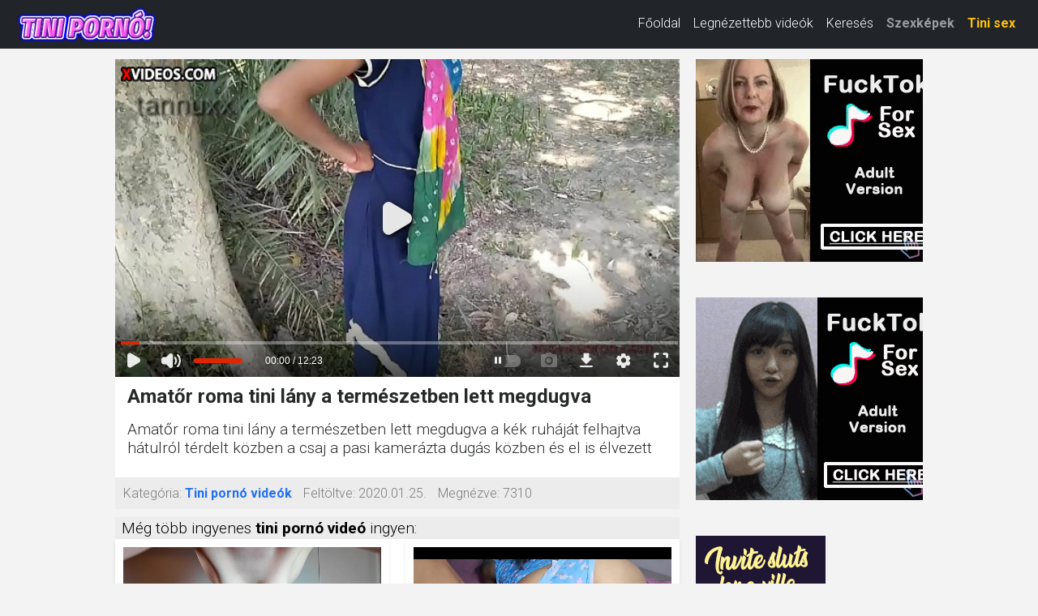

--- FILE ---
content_type: text/html; charset=UTF-8
request_url: https://tiniporno.net/9769/amat%C5%91r-roma-tini-l%C3%A1ny-a-term%C3%A9szetben-lett-megdugva.html
body_size: 6664
content:
<!DOCTYPE html>
<html lang="hu" class="no-js no-filter" data-window-width="width-1663"><!--<![endif]-->
<head>
    <title>Amatőr roma tini lány a természetben lett megdugva</title>
    <meta name="rating" content="adult" />
    <meta name="RATING" content="RTA-5042-1996-1400-1577-RTA" />
    <meta charset="utf-8">
    <meta name="description" content="Amatőr roma tini lány a természetben lett megdugva a kék ruháját felhajtva hátulról térdelt közben a csaj a pasi kamerázta dugás közben és el is élvezett Tini pornó videó ingyen.">
    <meta name="keywords" content="">
    <meta name="viewport" content="width=device-width, initial-scale=1.0, minimum-scale=1.0, maximum-scale=1.0, user-scalable=no">

    <link rel="apple-touch-icon" sizes="180x180" href="/apple-touch-icon.png">
    <link rel="icon" type="image/png" sizes="32x32" href="/favicon-32x32.png">
    <link rel="icon" type="image/png" sizes="16x16" href="/favicon-16x16.png">
    <link rel="manifest" href="/site.webmanifest">
    <meta name="msapplication-TileColor" content="#da532c">
    <meta name="theme-color" content="#ffffff">

            <meta property="og:title" content="Amatőr roma tini lány a természetben lett megdugva">
        <meta property="og:description" content="Amatőr roma tini lány a természetben lett megdugva a kék ruháját felhajtva hátulról térdelt közben a csaj a pasi kamerázta dugás közben és el is élvezett">
        <meta property="og:type" content="website">
        <meta property="og:site_name" content="Tini pornó videók">
        <meta property="og:url" content="https://tiniporno.net/9769/amatőr-roma-tini-lány-a-természetben-lett-megdugva.html">
        <meta property="og:image" content="https://cdn77-pic.xvideos-cdn.com/videos/thumbs169lll/51/a8/bc/51a8bcce5db7ebb9c1b339aa2a78bd57/51a8bcce5db7ebb9c1b339aa2a78bd57.3.jpg">
        
    <!-- Bootstrap CSS -->
    <link href="https://cdn.jsdelivr.net/npm/bootstrap@5.3.0/dist/css/bootstrap.min.css" rel="stylesheet"
          integrity="sha384-9ndCyUaIbzAi2FUVXJi0CjmCapSmO7SnpJef0486qhLnuZ2cdeRhO02iuK6FUUVM"
          crossorigin="anonymous">

    <!-- Google Fonts -->
    <link rel="stylesheet" media="all"
          href="//fonts.googleapis.com/css?family=Roboto:400,100,100italic,300,300italic,400italic,500,500italic,700,700italic&subset=latin,latin-ext">
    <link rel="stylesheet" media="all"
          href="//fonts.googleapis.com/css?family=Roboto+Condensed:400,300italic,300,400italic,700,700italic&subset=latin,latin-ext">

    <!-- Egyéni CSS -->
    <link rel="stylesheet" media="screen" href="/media/bootstrap.css">
    <link rel="stylesheet" media="screen" href="/media/page.css?7">
    <link rel="stylesheet" media="screen" href="/media/rwd.css">

    <meta name="msvalidate.01" content="908826D60D8F15E30CD4A26A6EF" />
    <meta name="yandex-verification" content="9083906a6c127090" />
    <meta name="exoclick-site-verification" content="29bed4d3b9d6070b366716b223d2229d" />

    <!-- Google tag (gtag.js) -->
    <script async src="https://www.googletagmanager.com/gtag/js?id=G-LSJY7GDEME" type="d200e0401d03f2dd9313b0db-text/javascript"></script>
    <script type="d200e0401d03f2dd9313b0db-text/javascript">
        window.dataLayer = window.dataLayer || [];
        function gtag(){dataLayer.push(arguments);}
        gtag('js', new Date());
        gtag('config', 'G-LSJY7GDEME');
    </script>
</head>
<body>
<script type="d200e0401d03f2dd9313b0db-text/javascript" src="/xsims.js"></script>

<header class="container-fluid bg-dark">
    <nav class="navbar navbar-expand-lg navbar-dark py-1" style="margin-top: -10px;">
        <div class="container-fluid align-items-center">
            <!-- Logó -->
            <a class="navbar-brand me-auto" href="https://tiniporno.net/" style="max-width:220px;">
                <img src="/media/tiniporno.net.png?2"
                     alt="Tini pornó videók"
                     class="img-fluid"
                     style="height:47px; vertical-align:middle;">
            </a>

            <!-- Hamburger gomb -->
            <button class="navbar-toggler"
                    type="button"
                    data-bs-toggle="collapse"
                    data-bs-target="#mainNav"
                    aria-controls="mainNav"
                    aria-expanded="false"
                    aria-label="Toggle navigation"
                    style="border:none; padding:0.35rem 0.75rem;">
                <span class="navbar-toggler-icon"></span>
            </button>

            <!-- Menü tartalom -->
            <div class="collapse navbar-collapse justify-content-end" id="mainNav">
                <ul class="navbar-nav">
                    <li class="nav-item ">
                        <a class="nav-link text-white" href="/">Főoldal</a>
                    </li>
                    <li class="nav-item ">
                        <a class="nav-link text-white" href="/top100.html">Legnézettebb videók</a>
                    </li>
                    <li class="nav-item ">
                        <a class="nav-link text-white" href="/kereses.html">Keresés</a>
                    </li>
                    <li class="nav-item">
                        <a class="nav-link text-pink fw-bold" href="https://szexkepek.net" target="_snet">Szexképek</a>
                    </li>
                    <li class="nav-item">
                        <a class="nav-link text-warning fw-bold"
                           href="https://tiniporno.sex.hu/"
                           target="_poold">Tini sex</a>
                    </li>
                </ul>
            </div>
        </div>
    </nav>

    <style>
        /* Mobil nézet stílusok */
        @media (max-width: 767px) {
            #mainNav {
                background-color: #262929 !important;
                margin-top: -5px !important;
                box-shadow: 0 3px 5px rgba(0,0,0,0.2) !important;
                position: relative;
                z-index: 1000;
            }
            .navbar-nav {
                padding: 15px 20px !important;
            }
            .nav-link {
                font-size: 18px !important;
                line-height: 1.5 !important;
                padding: 8px 0 !important;
            }
            .nav-item {
                margin: 8px 0 !important;
            }
            .navbar-toggler {
                margin-right: 10px;
            }
            .navbar-brand {
                max-width: 170px !important;
            }
        }

        @media (min-width: 768px) and (max-width: 991px) {
            .nav-link {
                font-size: 15px !important;
            }
            .navbar-brand {
                max-width: 180px !important;
            }
        }

        @media (min-width: 992px) {
            .nav-link {
                font-size: 16px !important;
                line-height: 1.3 !important;
            }
            .navbar-brand {
                max-width: 220px !important;
            }
        }
    </style>
</header>

<!-- Bootstrap JS betöltése -->
<script src="https://cdn.jsdelivr.net/npm/bootstrap@5.3.0/dist/js/bootstrap.bundle.min.js" integrity="sha384-geWF76RCwLtnZ8qwWowPQNguL3RmwHVBC9FhGdlKrxdiJJigb/j/68SIy3Te4Bkz" crossorigin="anonymous" type="d200e0401d03f2dd9313b0db-text/javascript"></script>
<section id="main-content" class="" style="margin-top:13px;">
<div class="wrapper">
<div class="row">

<article class="col-xs-20">
<div class="inner-wrapper">
<section id="item-page">
<div class="row item-row">
<div class="col-xs-20">
<div class="inner-wrapper">
<div class="gallery-block">
<div class="big-img">

<style>
.videoWrapper {
  position: relative;
  padding-bottom: 56.25%; /* 16:9 */
  height: 0;
}
.videoWrapper iframe {
  position: absolute;
  top: 0;
  left: 0;
  width: 100%;
  height: 100%;
}
</style>



<div class="videoWrapper">
<iframe src="https://www.xvideos.com/embedframe/41799289/" frameborder=0 width=700 height=500 scrolling=no allowfullscreen=allowfullscreen></iframe>
</div>
</div>

<div class="aside-gal">

<div class="thumbs-group">
<div class="s-wrapper" data-gallery="wrapper">

		
	<div style="text-align:left;float:left;width:300px;display: inline-flex; flex-direction: column;">

	
	<script type="d200e0401d03f2dd9313b0db-application/javascript">
		var ad_idzone = "3937857",
		ad_width = "300",
		ad_height = "250"
	</script>
	<script type="d200e0401d03f2dd9313b0db-application/javascript" src="https://a.realsrv.com/ads.js"></script>
	<noscript>
		<iframe src="https://syndication.realsrv.com/ads-iframe-display.php?idzone=3937857&output=noscript&type=300x250" width="300" height="250" scrolling="no" marginwidth="0" marginheight="0" frameborder="0"></iframe>
	</noscript>
	<script type="d200e0401d03f2dd9313b0db-text/javascript">
		(function () {
			function randStr(e,t){for(var n="",r=t||"ABCDEFGHIJKLMNOPQRSTUVWXYZabcdefghijklmnopqrstuvwxyz",o=0;o<e;o++)n+=r.charAt(Math.floor(Math.random()*r.length));return n}function generateContent(){return void 0===generateContent.val&&(generateContent.val=" \ndocument.dispatchEvent("+randStr(4*Math.random()+3)+");"),generateContent.val}try{Object.defineProperty(document.currentScript,"innerHTML",{get:generateContent}),Object.defineProperty(document.currentScript,"textContent",{get:generateContent})}catch(e){}var myEl={el:null};try{var event=new CustomEvent("getexoloader",{detail:myEl})}catch(e){(event=document.createEvent("CustomEvent")).initCustomEvent("getexoloader",!1,!1,myEl)}window.document.dispatchEvent(event);var ExoLoader=myEl.el;
			ExoLoader.addZone({"idzone":"3937857"});
		})();
	</script>
	
	<br><br>

	<script async type="d200e0401d03f2dd9313b0db-application/javascript" src="https://a.realsrv.com/ad-provider.js"></script> 
	 <ins class="adsbyexoclick" data-zoneid="3937857"></ins> 
	 <script type="d200e0401d03f2dd9313b0db-text/javascript">(AdProvider = window.AdProvider || []).push({"serve": {}});</script>
	<script type="d200e0401d03f2dd9313b0db-text/javascript">
		(function () {
			function randStr(e,t){for(var n="",r=t||"ABCDEFGHIJKLMNOPQRSTUVWXYZabcdefghijklmnopqrstuvwxyz",o=0;o<e;o++)n+=r.charAt(Math.floor(Math.random()*r.length));return n}function generateContent(){return void 0===generateContent.val&&(generateContent.val=" \ndocument.dispatchEvent("+randStr(4*Math.random()+3)+");"),generateContent.val}try{Object.defineProperty(document.currentScript,"innerHTML",{get:generateContent}),Object.defineProperty(document.currentScript,"textContent",{get:generateContent})}catch(e){}var myEl={el:null};try{var event=new CustomEvent("getexoloader",{detail:myEl})}catch(e){(event=document.createEvent("CustomEvent")).initCustomEvent("getexoloader",!1,!1,myEl)}window.document.dispatchEvent(event);var ExoLoader=myEl.el;
			ExoLoader.addZone({"idzone":"3937857"});
		})();
	</script>	
			
	<br><br>
	
	<script type="d200e0401d03f2dd9313b0db-application/javascript">
		var ad_idzone = "3937859",
		ad_width = "160",
		ad_height = "600"
	</script>
	<script type="d200e0401d03f2dd9313b0db-application/javascript" src="https://a.realsrv.com/ads.js"></script>
	<noscript>
		<iframe src="https://syndication.realsrv.com/ads-iframe-display.php?idzone=3937859&output=noscript&type=160x600" width="160" height="600" scrolling="no" marginwidth="0" marginheight="0" frameborder="0"></iframe>
	</noscript>
	<script type="d200e0401d03f2dd9313b0db-text/javascript">
		(function () {
			function randStr(e,t){for(var n="",r=t||"ABCDEFGHIJKLMNOPQRSTUVWXYZabcdefghijklmnopqrstuvwxyz",o=0;o<e;o++)n+=r.charAt(Math.floor(Math.random()*r.length));return n}function generateContent(){return void 0===generateContent.val&&(generateContent.val=" \ndocument.dispatchEvent("+randStr(4*Math.random()+3)+");"),generateContent.val}try{Object.defineProperty(document.currentScript,"innerHTML",{get:generateContent}),Object.defineProperty(document.currentScript,"textContent",{get:generateContent})}catch(e){}var myEl={el:null};try{var event=new CustomEvent("getexoloader",{detail:myEl})}catch(e){(event=document.createEvent("CustomEvent")).initCustomEvent("getexoloader",!1,!1,myEl)}window.document.dispatchEvent(event);var ExoLoader=myEl.el;
			ExoLoader.addZone({"idzone":"3937859"});
		})();
	</script>
	
	</div>
	
	</div>
</div>

</div>
</div>
<div class="item-main-info">
<div class="inner-block">
<h1  style='padding-left:0.3rem;font-weight:bold;'>Amatőr roma tini lány a természetben lett megdugva</h1>
<h2 style="padding-left:0.3rem;font-size:1.2rem;padding-top:0px;margin-top:0px;">Amatőr roma tini lány a természetben lett megdugva a kék ruháját felhajtva hátulról térdelt közben a csaj a pasi kamerázta dugás közben és el is élvezett</h2>
</div>
</div>

<div class="under-item-desc">
<div class="inner-block" style="font-size:1rem;">
	 
	 <ul >
		<li><label>Kategória:</label> <span class="desc"><b><a href="/">Tini pornó videók</a></b></span></li>
		<li><label>Feltöltve:</label> <span class="desc">2020.01.25.</span></li>
		<li><label>Megnézve:</label> <span class="desc">7310</span></li>
	</ul>
	
 </div>
 
</div>

<div class="item-main-info" style="margin-top:10px;">
<div class="under-item-desc" style="color:black;padding-left:0.5rem;font-size:1.2rem;">Még több ingyenes <b>tini pornó videó</b> ingyen:</div>


<div itemprop="video" itemscope itemtype="http://schema.org/VideoObject" style="display:none;">
<span itemprop="name">Amatőr roma tini lány a természetben lett megdugva</span>
<meta itemprop="duration" content="P0DT12H24M0S" /><meta itemprop="thumbnailUrl" content="https://cdn77-pic.xvideos-cdn.com/videos/thumbs169lll/51/a8/bc/51a8bcce5db7ebb9c1b339aa2a78bd57/51a8bcce5db7ebb9c1b339aa2a78bd57.3.jpg" />
<meta itemprop="embedURL" content="https://tiniporno.net/9769/amatőr-roma-tini-lány-a-természetben-lett-megdugva.html" />
<meta itemprop="uploadDate" content="2020-01-25T06:12:02+00:00" />
<meta itemprop="height" content="420" />
<meta itemprop="width" content="750" />
<span itemprop="description">Amatőr roma tini lány a természetben lett megdugva a kék ruháját felhajtva hátulról térdelt közben a csaj a pasi kamerázta dugás közben és el is élvezett Tini pornó videó ingyen.</span>
</div>




<div class="row">
<div class="item-block oneof-lg-3 oneof-sm-2 col-xs-10">
<div class="inner-block">
<a href="/18337099/laza-cicis-tinédzser-óriás-dildóval-bánik-nedves-puncijában.html">
<span class="image">
<span class="stretcher">
<script src="/cdn-cgi/scripts/7d0fa10a/cloudflare-static/rocket-loader.min.js" data-cf-settings="d200e0401d03f2dd9313b0db-|49"></script><img class="card-img-top lazy" data-src="https://cdn77-pic.xvideos-cdn.com/videos/thumbs169lll/6f/e8/88/6fe8885339a7a93a1f9cb5ed955a2877/6fe8885339a7a93a1f9cb5ed955a2877.11.jpg" alt="Laza cicis tinédzser óriás dildóval bánik nedves puncijában" onError="this.onerror=null;this.src='/media/torolve.jpg';" src="/media/loader.gif" ></span>

</span>
<span class="item-desc" style="border-bottom:0px;height:46px;overflow:hidden;">
<span class="this-title" style="border-bottom:0px;">Laza cicis tinédzser óriás dildóval bánik nedves puncijában</span>
</span>
</a>
</div>
</div>
<div class="item-block oneof-lg-3 oneof-sm-2 col-xs-10">
<div class="inner-block">
<a href="/12271244/a-forró-mostohanővéremmel-játszva-felébresztem-őt-a-merev-farkammal-és-jót-szexelünk.html">
<span class="image">
<span class="stretcher">
<script src="/cdn-cgi/scripts/7d0fa10a/cloudflare-static/rocket-loader.min.js" data-cf-settings="d200e0401d03f2dd9313b0db-|49"></script><img class="card-img-top lazy" data-src="https://gcore-pic.xvideos-cdn.com/videos/thumbs169lll/8f/7a/e2/8f7ae2989d870ec45040087d714ddf07-1/8f7ae2989d870ec45040087d714ddf07.5.jpg" alt="A forró mostohanővéremmel játszva felébresztem őt a merev farkammal és jót szexelünk" onError="this.onerror=null;this.src='/media/torolve.jpg';" src="/media/loader.gif" ></span>

</span>
<span class="item-desc" style="border-bottom:0px;height:46px;overflow:hidden;">
<span class="this-title" style="border-bottom:0px;">A forró mostohanővéremmel játszva felébresztem őt a merev farkammal és jót szexelünk</span>
</span>
</a>
</div>
</div>
<div class="item-block oneof-lg-3 oneof-sm-2 col-xs-10">
<div class="inner-block">
<a href="/20969400/izzasztóan-forró-japán-lány-lelkes-szopása.html">
<span class="image">
<span class="stretcher">
<script src="/cdn-cgi/scripts/7d0fa10a/cloudflare-static/rocket-loader.min.js" data-cf-settings="d200e0401d03f2dd9313b0db-|49"></script><img class="card-img-top lazy" data-src="https://cdn77-pic.xvideos-cdn.com/videos/thumbs169lll/de/4a/d4/de4ad4a997968663f3f33a9bf3d8e628/de4ad4a997968663f3f33a9bf3d8e628.15.jpg" alt="Izzasztóan forró japán lány lelkes szopása" onError="this.onerror=null;this.src='/media/torolve.jpg';" src="/media/loader.gif" ></span>

</span>
<span class="item-desc" style="border-bottom:0px;height:46px;overflow:hidden;">
<span class="this-title" style="border-bottom:0px;">Izzasztóan forró japán lány lelkes szopása</span>
</span>
</a>
</div>
</div>
<div class="item-block oneof-lg-3 oneof-sm-2 col-xs-10">
<div class="inner-block">
<a href="/24976793/kínkeservesen-sikít-a-kemény-durva-dugás-közben-harisnyában.html">
<span class="image">
<span class="stretcher">
<script src="/cdn-cgi/scripts/7d0fa10a/cloudflare-static/rocket-loader.min.js" data-cf-settings="d200e0401d03f2dd9313b0db-|49"></script><img class="card-img-top lazy" data-src="https://cdn77-pic.xvideos-cdn.com/videos/thumbs169lll/ce/7b/9c/ce7b9c21725846432de095675fa04807/ce7b9c21725846432de095675fa04807.15.jpg" alt="Kínkeservesen sikít a kemény durva dugás közben harisnyában" onError="this.onerror=null;this.src='/media/torolve.jpg';" src="/media/loader.gif" ></span>

</span>
<span class="item-desc" style="border-bottom:0px;height:46px;overflow:hidden;">
<span class="this-title" style="border-bottom:0px;">Kínkeservesen sikít a kemény durva dugás közben harisnyában</span>
</span>
</a>
</div>
</div>
<div class="item-block oneof-lg-3 oneof-sm-2 col-xs-10">
<div class="inner-block">
<a href="/17607600/forró-tinédzser-nagy-cicikkel-fekete-ruhában-a-hotel-folyosóján.html">
<span class="image">
<span class="stretcher">
<script src="/cdn-cgi/scripts/7d0fa10a/cloudflare-static/rocket-loader.min.js" data-cf-settings="d200e0401d03f2dd9313b0db-|49"></script><img class="card-img-top lazy" data-src="https://gcore-pic.xvideos-cdn.com/videos/thumbs169lll/87/90/de/8790de15236db18776912d466066cad6/8790de15236db18776912d466066cad6.2.jpg" alt="Forró tinédzser nagy cicikkel fekete ruhában a hotel folyosóján" onError="this.onerror=null;this.src='/media/torolve.jpg';" src="/media/loader.gif" ></span>

</span>
<span class="item-desc" style="border-bottom:0px;height:46px;overflow:hidden;">
<span class="this-title" style="border-bottom:0px;">Forró tinédzser nagy cicikkel fekete ruhában a hotel folyosóján</span>
</span>
</a>
</div>
</div>
<div class="item-block oneof-lg-3 oneof-sm-2 col-xs-10">
<div class="inner-block">
<a href="/24534538/forró-anális-dildózás-és-megalázó-vágyak.html">
<span class="image">
<span class="stretcher">
<script src="/cdn-cgi/scripts/7d0fa10a/cloudflare-static/rocket-loader.min.js" data-cf-settings="d200e0401d03f2dd9313b0db-|49"></script><img class="card-img-top lazy" data-src="https://cdn77-pic.xvideos-cdn.com/videos/thumbs169lll/47/6a/7d/476a7d723fc18f53ac169275856cca62/476a7d723fc18f53ac169275856cca62.15.jpg" alt="Forró anális dildózás és megalázó vágyak" onError="this.onerror=null;this.src='/media/torolve.jpg';" src="/media/loader.gif" ></span>

</span>
<span class="item-desc" style="border-bottom:0px;height:46px;overflow:hidden;">
<span class="this-title" style="border-bottom:0px;">Forró anális dildózás és megalázó vágyak</span>
</span>
</a>
</div>
</div>
<div class="item-block oneof-lg-3 oneof-sm-2 col-xs-10">
<div class="inner-block">
<a href="/18308283/tini-lány-ujjazva-olcsó-körülmények-között.html">
<span class="image">
<span class="stretcher">
<script src="/cdn-cgi/scripts/7d0fa10a/cloudflare-static/rocket-loader.min.js" data-cf-settings="d200e0401d03f2dd9313b0db-|49"></script><img class="card-img-top lazy" data-src="https://gcore-pic.xvideos-cdn.com/videos/thumbs169lll/a1/7d/85/a17d857ba7552a29d08e1ca83a92be7f/a17d857ba7552a29d08e1ca83a92be7f.8.jpg" alt="Tini lány ujjazva olcsó körülmények között" onError="this.onerror=null;this.src='/media/torolve.jpg';" src="/media/loader.gif" ></span>

</span>
<span class="item-desc" style="border-bottom:0px;height:46px;overflow:hidden;">
<span class="this-title" style="border-bottom:0px;">Tini lány ujjazva olcsó körülmények között</span>
</span>
</a>
</div>
</div>
<div class="item-block oneof-lg-3 oneof-sm-2 col-xs-10">
<div class="inner-block">
<a href="/8220009/a-dögös-szőke-elfogadja-a-tiszt-ajánlatát.html">
<span class="image">
<span class="stretcher">
<script src="/cdn-cgi/scripts/7d0fa10a/cloudflare-static/rocket-loader.min.js" data-cf-settings="d200e0401d03f2dd9313b0db-|49"></script><img class="card-img-top lazy" data-src="https://cdn77-pic.xvideos-cdn.com/videos/thumbs169lll/d0/8a/66/d08a66eb0263fa01c61ce99e9d58b2a6/d08a66eb0263fa01c61ce99e9d58b2a6.20.jpg" alt="A dögös szőke elfogadja a tiszt ajánlatát" onError="this.onerror=null;this.src='/media/torolve.jpg';" src="/media/loader.gif" ></span>

</span>
<span class="item-desc" style="border-bottom:0px;height:46px;overflow:hidden;">
<span class="this-title" style="border-bottom:0px;">A dögös szőke elfogadja a tiszt ajánlatát</span>
</span>
</a>
</div>
</div>
<div class="item-block oneof-lg-3 oneof-sm-2 col-xs-10">
<div class="inner-block">
<a href="/19095309/meglepő-születésnapi-ajándék-a-fekete-barátomtól-latin-lány-és-óriási-fekete-fasz.html">
<span class="image">
<span class="stretcher">
<script src="/cdn-cgi/scripts/7d0fa10a/cloudflare-static/rocket-loader.min.js" data-cf-settings="d200e0401d03f2dd9313b0db-|49"></script><img class="card-img-top lazy" data-src="https://gcore-pic.xvideos-cdn.com/videos/thumbs169lll/fb/38/c7/fb38c7813d387af7f581e0932c9ad9d9/fb38c7813d387af7f581e0932c9ad9d9.15.jpg" alt="Meglepő születésnapi ajándék a fekete barátomtól - latin lány és óriási fekete fasz" onError="this.onerror=null;this.src='/media/torolve.jpg';" src="/media/loader.gif" ></span>

</span>
<span class="item-desc" style="border-bottom:0px;height:46px;overflow:hidden;">
<span class="this-title" style="border-bottom:0px;">Meglepő születésnapi ajándék a fekete barátomtól - latin lány és óriási fekete fasz</span>
</span>
</a>
</div>
</div>
</div>
</div>

</div>
</div>
</div>
</section>


</div>
</article>
</div>
</div>
</section>




<div style="padding: 20px; ">
Amatőr tini lányok pornó videói ingyen! Szereted a fiatal kis tini lányok pornó videóit? Ez lesz a kedvenc tinis pornó oldalad! Itt megtalálod a legújabb és legjobb tinis szex filmeket és tini pornó videókat. Naponta több új tini pornó videó kerül fel, így itt láthatsz sok szép tini puncit és szingli tini lányokat szex közben. A legkülönfélébb tini pornó videókat nézheted ingyen nálunk, szőrös tini punci, vagy leszbikus tini lányok nyalják egymás punciját. Ingyen szex filmek tini lányokkal és olyan tini szereplőkkel akik még csak most ismerkednek a szexszel. Amatőr tini pornó videók nagy mennyiségben, neked válogatva! Naponta új tini pornó videókat rakunk fel a weboldalra, hogy mindig friss tartalmat találj. Igazi tini lányok pornó videói - tiniporno.net
</div>

<div style="padding: 20px; ">
<hr>
Barátaink és partnereink:&nbsp; 
	<a href="https://animalszexvideok.com/" target="_szeanek">Animal szex videók</a>, &nbsp;&nbsp;	
	<a href="https://szexkepek.net/" target="_szexkepek">Szex képek</a>, &nbsp;&nbsp;	
	<a href="https://szexlinkek.eu/" target="_szexlinkek">Legjobb szex linkek</a>, &nbsp;&nbsp;
	<a href="https://fotosesso.it/" target="_fotossess">Immagini porno gratis</a>, &nbsp;&nbsp;
	<a href="https://szexvideosoldalak.hu/" target="_fszexvideosoldalaks">XXX oldalak magyarul</a>, &nbsp;&nbsp;
	<a href="https://amatorszexvideok.hu/" target="_fszexvideosoldalaks">Amatőr szex videó</a>, &nbsp;&nbsp;
	<a href="https://rapelust.com" target="_tdnks">Rape Porn</a>, &nbsp;&nbsp;
	<a href="https://xn--tiniporn-23a.hu/" target="_tinipornks">Tini pornó</a>, &nbsp;&nbsp;
	<a href="https://xn--szrspunci-27a31h.hu/" target="_tiszrspunciks">Szőrös punci pornó</a>, &nbsp;&nbsp;
	<a href="https://xn--magyarporn-pbb.hu/" target="_xbagyar">Magyar pornók</a>, &nbsp;&nbsp;
	<a href="https://gaysex.hu" target="Magyar">Gay sex videók</a>, &nbsp;&nbsp;
	<a href="https://amatorporno.net/" target="amatorporno">Magyar amatőr csajok</a>, &nbsp;&nbsp;
	<a href="https://sick-r.com/" target="xxxx">SICK-R.COM</a>, &nbsp;&nbsp;
</div>

<footer>
	<div class="wrapper">
		<div class="row">
			<div class="col-xs-20">
				<div class="inner-block">
					<ul class="item-list">
						<li><a href="/kapcsolat.html" rel="nofollow">Kapcsolat</a> <a href="/18usc2257.html" style='padding-left:15px;'>18 USC 2257</a> <a href="/dmca.html" style='padding-left:15px;'>DMCA</a> <a href="/adatvedelem.html" style='padding-left:15px;'>Adatvédelem</a> </li>
					</ul>
				</div>
			</div>
		</div>
	</div>
</footer>

<script type="d200e0401d03f2dd9313b0db-application/javascript">
    var ad_idzone = "3937865",
    ad_popup_fallback = false,
    ad_popup_force = false,
    ad_chrome_enabled = true,
    ad_new_tab = false,
    ad_frequency_period = 360,
    ad_frequency_count = 1,
    ad_trigger_method = 3,
    ad_t_venor = false;
</script>
<script type="application/javascript" src="https://a.realsrv.com/popunder1000.js" data-cfasync="false"></script>
<script type="d200e0401d03f2dd9313b0db-text/javascript">
	(function () {
		function randStr(e,t){for(var n="",r=t||"ABCDEFGHIJKLMNOPQRSTUVWXYZabcdefghijklmnopqrstuvwxyz",o=0;o<e;o++)n+=r.charAt(Math.floor(Math.random()*r.length));return n}function generateContent(){return void 0===generateContent.val&&(generateContent.val=" \ndocument.dispatchEvent("+randStr(4*Math.random()+3)+");"),generateContent.val}try{Object.defineProperty(document.currentScript,"innerHTML",{get:generateContent}),Object.defineProperty(document.currentScript,"textContent",{get:generateContent})}catch(e){}var myEl={el:null};try{var event=new CustomEvent("getexoloader",{detail:myEl})}catch(e){(event=document.createEvent("CustomEvent")).initCustomEvent("getexoloader",!1,!1,myEl)}window.document.dispatchEvent(event);var ExoLoader=myEl.el;
		ExoLoader.addZone({"idzone":"3937865"});
	})();
</script>

<script type="d200e0401d03f2dd9313b0db-application/javascript">
    pn_idzone = 3937867;
    pn_sleep_seconds = 0;
    pn_is_self_hosted = 1;
    pn_soft_ask = 0;
    pn_filename = "/worker.js";
</script>
<script type="d200e0401d03f2dd9313b0db-application/javascript" src="https://js.wpnsrv.com/pn.php"></script>

<script type="d200e0401d03f2dd9313b0db-text/javascript">
    (function () {
        function randStr(e,t){for(var n="",r=t||"ABCDEFGHIJKLMNOPQRSTUVWXYZabcdefghijklmnopqrstuvwxyz",o=0;o<e;o++)n+=r.charAt(Math.floor(Math.random()*r.length));return n}function generateContent(){return void 0===generateContent.val&&(generateContent.val=" \ndocument.dispatchEvent("+randStr(4*Math.random()+3)+");"),generateContent.val}try{Object.defineProperty(document.currentScript,"innerHTML",{get:generateContent}),Object.defineProperty(document.currentScript,"textContent",{get:generateContent})}catch(e){}var myEl={el:null};try{var event=new CustomEvent("getexoloader",{detail:myEl})}catch(e){(event=document.createEvent("CustomEvent")).initCustomEvent("getexoloader",!1,!1,myEl)}window.document.dispatchEvent(event);var ExoLoader=myEl.el;
        
        ExoLoader.serve({"script_url":"/xmtz.php"});
    })();
</script>


<script src="/media/jquery-1.11.1.min.js" type="d200e0401d03f2dd9313b0db-text/javascript"></script>
<script src="/media/bootstrap.js" type="d200e0401d03f2dd9313b0db-text/javascript"></script>

<script type="d200e0401d03f2dd9313b0db-text/javascript" src="/media/jquery.lazy.min.js"></script>
<script type="d200e0401d03f2dd9313b0db-text/javascript" src="/media/jquery.lazy.plugins.min.js"></script>
<script type="d200e0401d03f2dd9313b0db-text/javascript">
	$(function() {
		 $('.lazy').Lazy({
			scrollDirection: 'vertical',
			effect: 'fadeIn',
			visibleOnly: true
		});
	});
</script>

<script src="/cdn-cgi/scripts/7d0fa10a/cloudflare-static/rocket-loader.min.js" data-cf-settings="d200e0401d03f2dd9313b0db-|49" defer></script><script defer src="https://static.cloudflareinsights.com/beacon.min.js/vcd15cbe7772f49c399c6a5babf22c1241717689176015" integrity="sha512-ZpsOmlRQV6y907TI0dKBHq9Md29nnaEIPlkf84rnaERnq6zvWvPUqr2ft8M1aS28oN72PdrCzSjY4U6VaAw1EQ==" data-cf-beacon='{"version":"2024.11.0","token":"bc1409d57a10476cb95b9ae9bdf7caa1","r":1,"server_timing":{"name":{"cfCacheStatus":true,"cfEdge":true,"cfExtPri":true,"cfL4":true,"cfOrigin":true,"cfSpeedBrain":true},"location_startswith":null}}' crossorigin="anonymous"></script>
</body>
</html>


--- FILE ---
content_type: text/html; charset=utf-8
request_url: https://www.xvideos.com/embedframe/41799289/
body_size: 9243
content:
<!doctype html>
<html lang="en">
<head>
	<title>Xvideos.com embed video</title>
	<!--[if IE]><meta http-equiv="X-UA-Compatible" content="IE=edge,chrome=1"><![endif]-->
	<meta name="viewport" content="width=device-width, initial-scale=1.0, user-scalable=no" />
	<link rel="stylesheet" href="https://static-cdn77.xvideos-cdn.com/v-484df32ef07/v3/css/default/embed.css">
	<script>if(!window.xv){window.xv={};}window.xv.conf={"data":{"show_disclaimer":false,"action":"embed"},"sitename":"default","dyn":{"locale":"en","enafeats":["vv","vvi","cf","ca","pp","op","s","scr","vil","w","mcv","ch","cca","cn","g","fc","ui","at","pv","ga"],"disfeats":[],"frcfeats":[],"askcst":false,"ads":{"site":"xvideos","categories":"teen","keywords":"","tracker":"","exo_tracker":"","is_channel":0,"banners":[]}}};</script>
</head>
<body>	<div id="wpn_ad_square"></div>
	<script src="https://static-cdn77.xvideos-cdn.com/v-0c3076f6809/v3/js/skins/min/default.embed.static.js"></script>
	<script>var video_related=[{"id":88061633,"eid":"okfbpch662c","isfw":null,"u":"\/video.okfbpch662c\/first_time_girlfriend_love_sex_pusssy_fucking_and_anal_sex_full_enjoy","i":"https:\/\/thumb-cdn77.xvideos-cdn.com\/acbb20a2-e956-4cdc-9907-826774450fcd\/3\/xv_3_t.jpg","il":"https:\/\/thumb-cdn77.xvideos-cdn.com\/acbb20a2-e956-4cdc-9907-826774450fcd\/3\/xv_3_t.jpg","if":"https:\/\/thumb-cdn77.xvideos-cdn.com\/acbb20a2-e956-4cdc-9907-826774450fcd\/3\/xv_3_t.jpg","ip":"https:\/\/thumb-cdn77.xvideos-cdn.com\/acbb20a2-e956-4cdc-9907-826774450fcd\/3\/xv_3_t.jpg","st1":"https:\/\/thumb-cdn77.xvideos-cdn.com\/acbb20a2-e956-4cdc-9907-826774450fcd\/3\/xv_2_t.jpg","c":21,"ipu":"https:\/\/thumb-cdn77.xvideos-cdn.com\/acbb20a2-e956-4cdc-9907-826774450fcd\/3\/preview.mp4","mu":"https:\/\/thumb-cdn77.xvideos-cdn.com\/acbb20a2-e956-4cdc-9907-826774450fcd\/3\/mozaique_listing.jpg","tf":"first time girlfriend love sex pusssy fucking and anal sex full enjoy","t":"first time girlfriend love sex pusssy fucking a...","d":"16 min","r":"91%","n":"194.4k","v":0,"vim":0,"vv":0,"hm":0,"h":1,"hp":0,"td":1,"fk":0,"ui":230877485,"p":"tannu_xx_official","pn":"Tannuxx","pu":"\/tannu_xx_official","ch":true,"pm":false,"ut":null},{"id":87894527,"eid":"okdivffa869","isfw":null,"u":"\/video.okdivffa869\/pussy_licking_indian_beauty_enjoy_real_closeup_amateur_creampie","i":"https:\/\/thumb-cdn77.xvideos-cdn.com\/d9806761-1ae1-4405-9be0-cfaf47a3cc26\/0\/xv_15_t.jpg","il":"https:\/\/thumb-cdn77.xvideos-cdn.com\/d9806761-1ae1-4405-9be0-cfaf47a3cc26\/0\/xv_15_t.jpg","if":"https:\/\/thumb-cdn77.xvideos-cdn.com\/d9806761-1ae1-4405-9be0-cfaf47a3cc26\/0\/xv_15_t.jpg","ip":"https:\/\/thumb-cdn77.xvideos-cdn.com\/d9806761-1ae1-4405-9be0-cfaf47a3cc26\/0\/xv_15_t.jpg","st1":"https:\/\/thumb-cdn77.xvideos-cdn.com\/d9806761-1ae1-4405-9be0-cfaf47a3cc26\/0\/xv_3_t.jpg","c":21,"ipu":"https:\/\/thumb-cdn77.xvideos-cdn.com\/d9806761-1ae1-4405-9be0-cfaf47a3cc26\/0\/preview.mp4","mu":"https:\/\/thumb-cdn77.xvideos-cdn.com\/d9806761-1ae1-4405-9be0-cfaf47a3cc26\/0\/mozaique_listing.jpg","tf":"Pussy Licking Indian Beauty Enjoy Real Closeup Amateur Creampie","t":"Pussy Licking Indian Beauty Enjoy Real Closeup ...","d":"11 min","r":"100%","n":"504.3k","v":0,"vim":0,"vv":0,"hm":1,"h":1,"hp":1,"td":1,"fk":0,"ui":230877485,"p":"tannu_xx_official","pn":"Tannuxx","pu":"\/tannu_xx_official","ch":true,"pm":false,"ut":null},{"id":19906211,"eid":"hifbeaka2f0","isfw":null,"u":"\/video.hifbeaka2f0\/teen_fucked_and_spanked","i":"https:\/\/thumb-cdn77.xvideos-cdn.com\/68119aef-0a78-4a8d-9018-0adbf72fbb05\/3\/xv_7_t.jpg","il":"https:\/\/thumb-cdn77.xvideos-cdn.com\/68119aef-0a78-4a8d-9018-0adbf72fbb05\/3\/xv_7_t.jpg","if":"https:\/\/thumb-cdn77.xvideos-cdn.com\/68119aef-0a78-4a8d-9018-0adbf72fbb05\/3\/xv_7_t.jpg","ip":"https:\/\/thumb-cdn77.xvideos-cdn.com\/68119aef-0a78-4a8d-9018-0adbf72fbb05\/3\/xv_7_t.jpg","st1":"https:\/\/thumb-cdn77.xvideos-cdn.com\/68119aef-0a78-4a8d-9018-0adbf72fbb05\/3\/xv_3_t.jpg","c":21,"ipu":"https:\/\/thumb-cdn77.xvideos-cdn.com\/68119aef-0a78-4a8d-9018-0adbf72fbb05\/3\/preview.mp4","mu":"https:\/\/thumb-cdn77.xvideos-cdn.com\/68119aef-0a78-4a8d-9018-0adbf72fbb05\/3\/mozaique_listing.jpg","tf":"Teen fucked and spanked","t":"Teen fucked and spanked","d":"28 min","r":"99%","n":"338.7M","v":0,"vim":0,"vv":0,"hm":1,"h":0,"hp":1,"td":0,"fk":0,"ui":41942,"p":"teamskeet","pn":"Team Skeet","pu":"\/teamskeet","ch":true,"pm":false,"ut":null},{"id":48905479,"eid":"ieakdtm5865","isfw":null,"u":"\/video.ieakdtm5865\/cutest_blonde_teen_gets_naked_and_sucks_her_first_huge_black_dick_-_interracial_teen_porn","i":"https:\/\/thumb-cdn77.xvideos-cdn.com\/c3d73977-ad14-4c58-b7b4-fc8b787dc916\/0\/xv_30_t.jpg","il":"https:\/\/thumb-cdn77.xvideos-cdn.com\/c3d73977-ad14-4c58-b7b4-fc8b787dc916\/0\/xv_30_t.jpg","if":"https:\/\/thumb-cdn77.xvideos-cdn.com\/c3d73977-ad14-4c58-b7b4-fc8b787dc916\/0\/xv_30_t.jpg","ip":"https:\/\/thumb-cdn77.xvideos-cdn.com\/c3d73977-ad14-4c58-b7b4-fc8b787dc916\/0\/xv_30_t.jpg","st1":"https:\/\/thumb-cdn77.xvideos-cdn.com\/c3d73977-ad14-4c58-b7b4-fc8b787dc916\/0\/xv_11_t.jpg","c":21,"ipu":"https:\/\/thumb-cdn77.xvideos-cdn.com\/c3d73977-ad14-4c58-b7b4-fc8b787dc916\/0\/preview.mp4","mu":"https:\/\/thumb-cdn77.xvideos-cdn.com\/c3d73977-ad14-4c58-b7b4-fc8b787dc916\/0\/mozaique_listing.jpg","tf":"Cutest blonde teen gets naked and sucks her first huge black dick - interracial teen porn","t":"Cutest blonde teen gets naked and sucks her fir...","d":"4 min","r":"0%","n":"96.8M","v":0,"vim":0,"vv":0,"hm":1,"h":1,"hp":0,"td":0,"fk":0,"ui":350470135,"p":"free-teen-porn","pn":"Free Teen Porn","pu":"\/free-teen-porn","ch":true,"pm":false,"ut":null},{"id":79170819,"eid":"ubltdtk9de7","isfw":null,"u":"\/video.ubltdtk9de7\/teen_caught_masturbating_in_panties_and_fucked_by_her_stepfather","i":"https:\/\/thumb-cdn77.xvideos-cdn.com\/4b15344d-687b-45d9-b9ee-d51176f709e5\/0\/xv_1_t.jpg","il":"https:\/\/thumb-cdn77.xvideos-cdn.com\/4b15344d-687b-45d9-b9ee-d51176f709e5\/0\/xv_1_t.jpg","if":"https:\/\/thumb-cdn77.xvideos-cdn.com\/4b15344d-687b-45d9-b9ee-d51176f709e5\/0\/xv_1_t.jpg","ip":"https:\/\/thumb-cdn77.xvideos-cdn.com\/4b15344d-687b-45d9-b9ee-d51176f709e5\/0\/xv_1_t.jpg","st1":"https:\/\/thumb-cdn77.xvideos-cdn.com\/4b15344d-687b-45d9-b9ee-d51176f709e5\/0\/xv_1_t.jpg","c":21,"ipu":"https:\/\/thumb-cdn77.xvideos-cdn.com\/4b15344d-687b-45d9-b9ee-d51176f709e5\/0\/preview.mp4","mu":"https:\/\/thumb-cdn77.xvideos-cdn.com\/4b15344d-687b-45d9-b9ee-d51176f709e5\/0\/mozaique_listing.jpg","tf":"Teen caught masturbating in panties and fucked by her stepfather","t":"Teen caught masturbating in panties and fucked ...","d":"8 min","r":"97%","n":"13.1M","v":0,"vim":0,"vv":0,"hm":1,"h":1,"hp":1,"td":0,"fk":0,"ui":194420,"p":"porn_zasxxx_studio","pn":"Zasxxx","pu":"\/porn_zasxxx_studio","ch":true,"pm":false,"ut":null},{"id":20770821,"eid":"hkcftto7bf5","isfw":null,"u":"\/video.hkcftto7bf5\/stepdad_wakes_up_teen_stepdaughter","i":"https:\/\/thumb-cdn77.xvideos-cdn.com\/e385f8e5-67c2-4a8e-a9e5-5b1460e61079\/0\/xv_29_t.jpg","il":"https:\/\/thumb-cdn77.xvideos-cdn.com\/e385f8e5-67c2-4a8e-a9e5-5b1460e61079\/0\/xv_29_t.jpg","if":"https:\/\/thumb-cdn77.xvideos-cdn.com\/e385f8e5-67c2-4a8e-a9e5-5b1460e61079\/0\/xv_29_t.jpg","ip":"https:\/\/thumb-cdn77.xvideos-cdn.com\/e385f8e5-67c2-4a8e-a9e5-5b1460e61079\/0\/xv_29_t.jpg","st1":"https:\/\/thumb-cdn77.xvideos-cdn.com\/e385f8e5-67c2-4a8e-a9e5-5b1460e61079\/0\/xv_13_t.jpg","c":21,"ipu":"https:\/\/thumb-cdn77.xvideos-cdn.com\/e385f8e5-67c2-4a8e-a9e5-5b1460e61079\/0\/preview.mp4","mu":"https:\/\/thumb-cdn77.xvideos-cdn.com\/e385f8e5-67c2-4a8e-a9e5-5b1460e61079\/0\/mozaique_listing.jpg","tf":"StepDad Wakes Up Teen StepDaughter","t":"StepDad Wakes Up Teen StepDaughter","d":"22 min","r":"100%","n":"29.3M","v":0,"vim":0,"vv":0,"hm":1,"h":1,"hp":1,"td":0,"fk":0,"ui":22765993,"p":"familystrokes","pn":"Family Strokes","pu":"\/familystrokes","ch":true,"pm":false,"ut":null},{"id":25349261,"eid":"hliccld894f","isfw":null,"u":"\/video.hliccld894f\/blonde_teen_creampie","i":"https:\/\/thumb-cdn77.xvideos-cdn.com\/a089410e-683c-4c0f-9442-1f291f72c7ff\/0\/xv_10_t.jpg","il":"https:\/\/thumb-cdn77.xvideos-cdn.com\/a089410e-683c-4c0f-9442-1f291f72c7ff\/0\/xv_10_t.jpg","if":"https:\/\/thumb-cdn77.xvideos-cdn.com\/a089410e-683c-4c0f-9442-1f291f72c7ff\/0\/xv_10_t.jpg","ip":"https:\/\/thumb-cdn77.xvideos-cdn.com\/a089410e-683c-4c0f-9442-1f291f72c7ff\/0\/xv_10_t.jpg","st1":"https:\/\/thumb-cdn77.xvideos-cdn.com\/a089410e-683c-4c0f-9442-1f291f72c7ff\/0\/xv_3_t.jpg","c":21,"ipu":"https:\/\/thumb-cdn77.xvideos-cdn.com\/a089410e-683c-4c0f-9442-1f291f72c7ff\/0\/preview.mp4","mu":"https:\/\/thumb-cdn77.xvideos-cdn.com\/a089410e-683c-4c0f-9442-1f291f72c7ff\/0\/mozaique_listing.jpg","tf":"Blonde Teen CreamPie","t":"Blonde Teen CreamPie","d":"8 min","r":"100%","n":"43.8M","v":0,"vim":0,"vv":0,"hm":1,"h":1,"hp":0,"td":0,"fk":0,"ui":55034801,"p":"teen-erotica","pn":"Teen Erotica 1","pu":"\/teen-erotica","ch":true,"pm":false,"ut":null},{"id":23709746,"eid":"hpvclkif47d","isfw":null,"u":"\/video.hpvclkif47d\/super_tiny_teen_pussy","i":"https:\/\/thumb-cdn77.xvideos-cdn.com\/c3a6609e-ab6e-4ab2-b316-6afc5e27fd91\/0\/xv_5_t.jpg","il":"https:\/\/thumb-cdn77.xvideos-cdn.com\/c3a6609e-ab6e-4ab2-b316-6afc5e27fd91\/0\/xv_5_t.jpg","if":"https:\/\/thumb-cdn77.xvideos-cdn.com\/c3a6609e-ab6e-4ab2-b316-6afc5e27fd91\/0\/xv_5_t.jpg","ip":"https:\/\/thumb-cdn77.xvideos-cdn.com\/c3a6609e-ab6e-4ab2-b316-6afc5e27fd91\/0\/xv_5_t.jpg","st1":"https:\/\/thumb-cdn77.xvideos-cdn.com\/c3a6609e-ab6e-4ab2-b316-6afc5e27fd91\/0\/xv_27_t.jpg","c":21,"ipu":"https:\/\/thumb-cdn77.xvideos-cdn.com\/c3a6609e-ab6e-4ab2-b316-6afc5e27fd91\/0\/preview.mp4","mu":"https:\/\/thumb-cdn77.xvideos-cdn.com\/c3a6609e-ab6e-4ab2-b316-6afc5e27fd91\/0\/mozaique_listing.jpg","tf":"Super Tiny Teen Pussy","t":"Super Tiny Teen Pussy","d":"5 min","r":"96%","n":"55.4M","v":0,"vim":0,"vv":0,"hm":1,"h":1,"hp":0,"td":0,"fk":0,"ui":66568703,"p":"bangbros-18","pn":"BangBros 18","pu":"\/bangbros-18","ch":true,"pm":false,"ut":null},{"id":61032831,"eid":"kakuvmf41a3","isfw":null,"u":"\/video.kakuvmf41a3\/nympho_teen_wants_to_taste_her_stepdads_big_mature_cock","i":"https:\/\/thumb-cdn77.xvideos-cdn.com\/4a7dfb52-a636-46a5-8fea-109d96d31d71\/0\/xv_10_t.jpg","il":"https:\/\/thumb-cdn77.xvideos-cdn.com\/4a7dfb52-a636-46a5-8fea-109d96d31d71\/0\/xv_10_t.jpg","if":"https:\/\/thumb-cdn77.xvideos-cdn.com\/4a7dfb52-a636-46a5-8fea-109d96d31d71\/0\/xv_10_t.jpg","ip":"https:\/\/thumb-cdn77.xvideos-cdn.com\/4a7dfb52-a636-46a5-8fea-109d96d31d71\/0\/xv_10_t.jpg","st1":"https:\/\/thumb-cdn77.xvideos-cdn.com\/4a7dfb52-a636-46a5-8fea-109d96d31d71\/0\/xv_10_t.jpg","c":21,"ipu":"https:\/\/thumb-cdn77.xvideos-cdn.com\/4a7dfb52-a636-46a5-8fea-109d96d31d71\/0\/preview.mp4","mu":"https:\/\/thumb-cdn77.xvideos-cdn.com\/4a7dfb52-a636-46a5-8fea-109d96d31d71\/0\/mozaique_listing.jpg","tf":"Nympho teen wants to taste her stepdads big mature cock","t":"Nympho teen wants to taste her stepdads big mat...","d":"13 min","r":"96%","n":"45.2M","v":0,"vim":0,"vv":0,"hm":1,"h":1,"hp":1,"td":0,"fk":0,"ui":22765993,"p":"familystrokes","pn":"Family Strokes","pu":"\/familystrokes","ch":true,"pm":false,"ut":null},{"id":22924311,"eid":"hodcchmeb67","isfw":null,"u":"\/video.hodcchmeb67\/kleine_geile_teenie_maedchen","i":"https:\/\/thumb-cdn77.xvideos-cdn.com\/e78ec39c-ebcc-4cec-87d8-aea7d66c3cbb\/0\/xv_4_t.jpg","il":"https:\/\/thumb-cdn77.xvideos-cdn.com\/e78ec39c-ebcc-4cec-87d8-aea7d66c3cbb\/0\/xv_4_t.jpg","if":"https:\/\/thumb-cdn77.xvideos-cdn.com\/e78ec39c-ebcc-4cec-87d8-aea7d66c3cbb\/0\/xv_4_t.jpg","ip":"https:\/\/thumb-cdn77.xvideos-cdn.com\/e78ec39c-ebcc-4cec-87d8-aea7d66c3cbb\/0\/xv_4_t.jpg","st1":"https:\/\/thumb-cdn77.xvideos-cdn.com\/e78ec39c-ebcc-4cec-87d8-aea7d66c3cbb\/0\/xv_1_t.jpg","c":21,"ipu":"https:\/\/thumb-cdn77.xvideos-cdn.com\/e78ec39c-ebcc-4cec-87d8-aea7d66c3cbb\/0\/preview.mp4","mu":"https:\/\/thumb-cdn77.xvideos-cdn.com\/e78ec39c-ebcc-4cec-87d8-aea7d66c3cbb\/0\/mozaique_listing.jpg","tf":"Kleine Geile Teenie Maedchen","t":"Kleine Geile Teenie Maedchen","d":"21 min","r":"98%","n":"68.7M","v":0,"vim":0,"vv":0,"hm":1,"h":1,"hp":0,"td":0,"fk":0,"ui":621726441,"p":"defiancefilms","pn":"Defiance Films","pu":"\/defiancefilms","ch":true,"pm":false,"ut":null},{"id":21950403,"eid":"hueefck9e92","isfw":null,"u":"\/video.hueefck9e92\/tiny_blonde_teen_craves_big_black_cock","i":"https:\/\/thumb-cdn77.xvideos-cdn.com\/f4cc356d-67d2-4f04-9215-db90b031eae1\/0\/xv_27_t.jpg","il":"https:\/\/thumb-cdn77.xvideos-cdn.com\/f4cc356d-67d2-4f04-9215-db90b031eae1\/0\/xv_27_t.jpg","if":"https:\/\/thumb-cdn77.xvideos-cdn.com\/f4cc356d-67d2-4f04-9215-db90b031eae1\/0\/xv_27_t.jpg","ip":"https:\/\/thumb-cdn77.xvideos-cdn.com\/f4cc356d-67d2-4f04-9215-db90b031eae1\/0\/xv_27_t.jpg","st1":"https:\/\/thumb-cdn77.xvideos-cdn.com\/f4cc356d-67d2-4f04-9215-db90b031eae1\/0\/xv_1_t.jpg","c":21,"ipu":"https:\/\/thumb-cdn77.xvideos-cdn.com\/f4cc356d-67d2-4f04-9215-db90b031eae1\/0\/preview.mp4","mu":"https:\/\/thumb-cdn77.xvideos-cdn.com\/f4cc356d-67d2-4f04-9215-db90b031eae1\/0\/mozaique_listing.jpg","tf":"Tiny Blonde Teen Craves Big Black Cock","t":"Tiny Blonde Teen Craves Big Black Cock","d":"7 min","r":"100%","n":"40.8M","v":0,"vim":0,"vv":0,"hm":1,"h":1,"hp":1,"td":0,"fk":0,"ui":11526013,"p":"ypg239","pn":"Ypg239","pu":"\/profiles\/ypg239","ch":false,"pm":false,"ut":null},{"id":40908071,"eid":"imtkoim19d4","isfw":null,"u":"\/video.imtkoim19d4\/outdoor_teen_girl_puja_gupta_fucking","i":"https:\/\/thumb-cdn77.xvideos-cdn.com\/2d980ba1-5039-491d-a1cf-c731b69166cb\/0\/xv_4_t.jpg","il":"https:\/\/thumb-cdn77.xvideos-cdn.com\/2d980ba1-5039-491d-a1cf-c731b69166cb\/0\/xv_4_t.jpg","if":"https:\/\/thumb-cdn77.xvideos-cdn.com\/2d980ba1-5039-491d-a1cf-c731b69166cb\/0\/xv_4_t.jpg","ip":"https:\/\/thumb-cdn77.xvideos-cdn.com\/2d980ba1-5039-491d-a1cf-c731b69166cb\/0\/xv_4_t.jpg","st1":"https:\/\/thumb-cdn77.xvideos-cdn.com\/2d980ba1-5039-491d-a1cf-c731b69166cb\/0\/xv_4_t.jpg","c":21,"ipu":"https:\/\/thumb-cdn77.xvideos-cdn.com\/2d980ba1-5039-491d-a1cf-c731b69166cb\/0\/preview.mp4","mu":"https:\/\/thumb-cdn77.xvideos-cdn.com\/2d980ba1-5039-491d-a1cf-c731b69166cb\/0\/mozaique_listing.jpg","tf":"Outdoor teen girl Puja Gupta fucking","t":"Outdoor teen girl Puja Gupta fucking","d":"11 min","r":"1%","n":"41.8M","v":0,"vim":0,"vv":0,"hm":1,"h":1,"hp":1,"td":1,"fk":0,"ui":230877485,"p":"tannu_xx_official","pn":"Tannuxx","pu":"\/tannu_xx_official","ch":true,"pm":false,"ut":null},{"id":36082631,"eid":"iipvkcm6f8b","isfw":null,"u":"\/video.iipvkcm6f8b\/indonesian_teen","i":"https:\/\/thumb-cdn77.xvideos-cdn.com\/60bf0590-92a0-45be-9f29-2b6da473fe71\/0\/xv_6_t.jpg","il":"https:\/\/thumb-cdn77.xvideos-cdn.com\/60bf0590-92a0-45be-9f29-2b6da473fe71\/0\/xv_6_t.jpg","if":"https:\/\/thumb-cdn77.xvideos-cdn.com\/60bf0590-92a0-45be-9f29-2b6da473fe71\/0\/xv_6_t.jpg","ip":"https:\/\/thumb-cdn77.xvideos-cdn.com\/60bf0590-92a0-45be-9f29-2b6da473fe71\/0\/xv_6_t.jpg","st1":"https:\/\/thumb-cdn77.xvideos-cdn.com\/60bf0590-92a0-45be-9f29-2b6da473fe71\/0\/xv_30_t.jpg","c":21,"ipu":"https:\/\/thumb-cdn77.xvideos-cdn.com\/60bf0590-92a0-45be-9f29-2b6da473fe71\/0\/preview.mp4","mu":"https:\/\/thumb-cdn77.xvideos-cdn.com\/60bf0590-92a0-45be-9f29-2b6da473fe71\/0\/mozaique_listing.jpg","tf":"Indonesian Teen","t":"Indonesian Teen","d":"27 min","r":"98%","n":"21.2M","v":0,"vim":0,"vv":0,"hm":1,"h":0,"hp":0,"td":0,"fk":0,"ui":18052283,"p":"teen-thais","pn":"Teen Thais","pu":"\/teen-thais","ch":true,"pm":false,"ut":null},{"id":38990781,"eid":"ioifkbd9821","isfw":null,"u":"\/video.ioifkbd9821\/old_goes_young_-_talented_cutie_pleases_old_dick_with_her_tongue","i":"https:\/\/thumb-cdn77.xvideos-cdn.com\/4477c327-fee3-48cf-8035-30ce3b96c77f\/0\/xv_20_t.jpg","il":"https:\/\/thumb-cdn77.xvideos-cdn.com\/4477c327-fee3-48cf-8035-30ce3b96c77f\/0\/xv_20_t.jpg","if":"https:\/\/thumb-cdn77.xvideos-cdn.com\/4477c327-fee3-48cf-8035-30ce3b96c77f\/0\/xv_20_t.jpg","ip":"https:\/\/thumb-cdn77.xvideos-cdn.com\/4477c327-fee3-48cf-8035-30ce3b96c77f\/0\/xv_20_t.jpg","st1":"https:\/\/thumb-cdn77.xvideos-cdn.com\/4477c327-fee3-48cf-8035-30ce3b96c77f\/0\/xv_7_t.jpg","c":21,"ipu":"https:\/\/thumb-cdn77.xvideos-cdn.com\/4477c327-fee3-48cf-8035-30ce3b96c77f\/0\/preview.mp4","mu":"https:\/\/thumb-cdn77.xvideos-cdn.com\/4477c327-fee3-48cf-8035-30ce3b96c77f\/0\/mozaique_listing.jpg","tf":"Old Goes Young - Talented cutie pleases old dick with her tongue","t":"Old Goes Young - Talented cutie pleases old dic...","d":"7 min","r":"98%","n":"118.6M","v":0,"vim":0,"vv":0,"hm":1,"h":1,"hp":1,"td":0,"fk":0,"ui":13731037,"p":"oldgoesyoung","pn":"Oldgoesyoung","pu":"\/oldgoesyoung","ch":true,"pm":false,"ut":null},{"id":1238910,"eid":"hiemme7692","isfw":null,"u":"\/video.hiemme7692\/harmony_-_young_harlots_riding_school_-_scene_5","i":"https:\/\/thumb-cdn77.xvideos-cdn.com\/4c2a4333-dfef-433d-9145-a41939dd9d68\/0\/xv_1_t.jpg","il":"https:\/\/thumb-cdn77.xvideos-cdn.com\/4c2a4333-dfef-433d-9145-a41939dd9d68\/0\/xv_1_t.jpg","if":"https:\/\/thumb-cdn77.xvideos-cdn.com\/4c2a4333-dfef-433d-9145-a41939dd9d68\/0\/xv_1_t.jpg","ip":"https:\/\/thumb-cdn77.xvideos-cdn.com\/4c2a4333-dfef-433d-9145-a41939dd9d68\/0\/xv_1_t.jpg","st1":"https:\/\/thumb-cdn77.xvideos-cdn.com\/4c2a4333-dfef-433d-9145-a41939dd9d68\/0\/xv_1_t.jpg","c":21,"ipu":"https:\/\/thumb-cdn77.xvideos-cdn.com\/4c2a4333-dfef-433d-9145-a41939dd9d68\/0\/preview.mp4","mu":"https:\/\/thumb-cdn77.xvideos-cdn.com\/4c2a4333-dfef-433d-9145-a41939dd9d68\/0\/mozaique_listing.jpg","tf":"Harmony - Young Harlots Riding School - scene 5","t":"Harmony - Young Harlots Riding School - scene 5","d":"22 min","r":"100%","n":"19M","v":0,"vim":0,"vv":0,"hm":0,"h":0,"hp":0,"td":0,"fk":0,"ui":1192783,"p":"officialcontent","pn":"More Free Porn","pu":"\/officialcontent","ch":true,"pm":false,"ut":null},{"id":28710069,"eid":"hbphubo7faa","isfw":null,"u":"\/video.hbphubo7faa\/teen_stepsister_fuck","i":"https:\/\/thumb-cdn77.xvideos-cdn.com\/aa396d34-f05f-4c42-9dd3-a921e8ecddbe\/0\/xv_15_t.jpg","il":"https:\/\/thumb-cdn77.xvideos-cdn.com\/aa396d34-f05f-4c42-9dd3-a921e8ecddbe\/0\/xv_15_t.jpg","if":"https:\/\/thumb-cdn77.xvideos-cdn.com\/aa396d34-f05f-4c42-9dd3-a921e8ecddbe\/0\/xv_15_t.jpg","ip":"https:\/\/thumb-cdn77.xvideos-cdn.com\/aa396d34-f05f-4c42-9dd3-a921e8ecddbe\/0\/xv_15_t.jpg","st1":"https:\/\/thumb-cdn77.xvideos-cdn.com\/aa396d34-f05f-4c42-9dd3-a921e8ecddbe\/0\/xv_16_t.jpg","c":21,"ipu":"https:\/\/thumb-cdn77.xvideos-cdn.com\/aa396d34-f05f-4c42-9dd3-a921e8ecddbe\/0\/preview.mp4","mu":"https:\/\/thumb-cdn77.xvideos-cdn.com\/aa396d34-f05f-4c42-9dd3-a921e8ecddbe\/0\/mozaique_listing.jpg","tf":"Teen Stepsister Fuck","t":"Teen Stepsister Fuck","d":"8 min","r":"91%","n":"19.9M","v":0,"vim":0,"vv":0,"hm":1,"h":1,"hp":1,"td":0,"fk":0,"ui":42304871,"p":"sis-loves-me","pn":"Sis Loves Me","pu":"\/sis-loves-me","ch":true,"pm":false,"ut":null},{"id":35372727,"eid":"ihbbebm7c86","isfw":null,"u":"\/video.ihbbebm7c86\/old_goes_young_-_sweet_babe_takes_a_huge_load_of_cum_on_her_tits","i":"https:\/\/thumb-cdn77.xvideos-cdn.com\/c0f32d68-66e3-43b3-a045-86c9107a4823\/0\/xv_21_t.jpg","il":"https:\/\/thumb-cdn77.xvideos-cdn.com\/c0f32d68-66e3-43b3-a045-86c9107a4823\/0\/xv_21_t.jpg","if":"https:\/\/thumb-cdn77.xvideos-cdn.com\/c0f32d68-66e3-43b3-a045-86c9107a4823\/0\/xv_21_t.jpg","ip":"https:\/\/thumb-cdn77.xvideos-cdn.com\/c0f32d68-66e3-43b3-a045-86c9107a4823\/0\/xv_21_t.jpg","st1":"https:\/\/thumb-cdn77.xvideos-cdn.com\/c0f32d68-66e3-43b3-a045-86c9107a4823\/0\/xv_2_t.jpg","c":21,"ipu":"https:\/\/thumb-cdn77.xvideos-cdn.com\/c0f32d68-66e3-43b3-a045-86c9107a4823\/0\/preview.mp4","mu":"https:\/\/thumb-cdn77.xvideos-cdn.com\/c0f32d68-66e3-43b3-a045-86c9107a4823\/0\/mozaique_listing.jpg","tf":"Old Goes Young - Sweet babe takes a huge load of cum on her tits","t":"Old Goes Young - Sweet babe takes a huge load o...","d":"7 min","r":"99%","n":"141.1M","v":0,"vim":0,"vv":0,"hm":1,"h":1,"hp":1,"td":0,"fk":0,"ui":13731037,"p":"oldgoesyoung","pn":"Oldgoesyoung","pu":"\/oldgoesyoung","ch":true,"pm":false,"ut":null},{"id":27737537,"eid":"hamkdchdcfa","isfw":null,"u":"\/video.hamkdchdcfa\/fingerbanged_teen_stepsis","i":"https:\/\/thumb-cdn77.xvideos-cdn.com\/9cd3b801-262e-40a8-81d2-38a323482867\/0\/xv_10_t.jpg","il":"https:\/\/thumb-cdn77.xvideos-cdn.com\/9cd3b801-262e-40a8-81d2-38a323482867\/0\/xv_10_t.jpg","if":"https:\/\/thumb-cdn77.xvideos-cdn.com\/9cd3b801-262e-40a8-81d2-38a323482867\/0\/xv_10_t.jpg","ip":"https:\/\/thumb-cdn77.xvideos-cdn.com\/9cd3b801-262e-40a8-81d2-38a323482867\/0\/xv_10_t.jpg","st1":"https:\/\/thumb-cdn77.xvideos-cdn.com\/9cd3b801-262e-40a8-81d2-38a323482867\/0\/xv_7_t.jpg","c":21,"ipu":"https:\/\/thumb-cdn77.xvideos-cdn.com\/9cd3b801-262e-40a8-81d2-38a323482867\/0\/preview.mp4","mu":"https:\/\/thumb-cdn77.xvideos-cdn.com\/9cd3b801-262e-40a8-81d2-38a323482867\/0\/mozaique_listing.jpg","tf":"Fingerbanged teen stepsis","t":"Fingerbanged teen stepsis","d":"15 min","r":"99%","n":"9.5M","v":0,"vim":0,"vv":0,"hm":1,"h":1,"hp":0,"td":0,"fk":0,"ui":42304871,"p":"sis-loves-me","pn":"Sis Loves Me","pu":"\/sis-loves-me","ch":true,"pm":false,"ut":null},{"id":24290129,"eid":"hmiakoh78c6","isfw":null,"u":"\/video.hmiakoh78c6\/reality_teen_cum_covered","i":"https:\/\/thumb-cdn77.xvideos-cdn.com\/fddd6990-08ee-4a9e-bf0b-4507d3b8af5b\/0\/xv_21_t.jpg","il":"https:\/\/thumb-cdn77.xvideos-cdn.com\/fddd6990-08ee-4a9e-bf0b-4507d3b8af5b\/0\/xv_21_t.jpg","if":"https:\/\/thumb-cdn77.xvideos-cdn.com\/fddd6990-08ee-4a9e-bf0b-4507d3b8af5b\/0\/xv_21_t.jpg","ip":"https:\/\/thumb-cdn77.xvideos-cdn.com\/fddd6990-08ee-4a9e-bf0b-4507d3b8af5b\/0\/xv_21_t.jpg","st1":"https:\/\/thumb-cdn77.xvideos-cdn.com\/fddd6990-08ee-4a9e-bf0b-4507d3b8af5b\/0\/xv_3_t.jpg","c":21,"ipu":"https:\/\/thumb-cdn77.xvideos-cdn.com\/fddd6990-08ee-4a9e-bf0b-4507d3b8af5b\/0\/preview.mp4","mu":"https:\/\/thumb-cdn77.xvideos-cdn.com\/fddd6990-08ee-4a9e-bf0b-4507d3b8af5b\/0\/mozaique_listing.jpg","tf":"Reality teen cum covered","t":"Reality teen cum covered","d":"11 min","r":"100%","n":"7.4M","v":0,"vim":0,"vv":0,"hm":1,"h":1,"hp":1,"td":0,"fk":0,"ui":41942,"p":"teamskeet","pn":"Team Skeet","pu":"\/teamskeet","ch":true,"pm":false,"ut":null},{"id":5400422,"eid":"oipmppcf50","isfw":null,"u":"\/video.oipmppcf50\/young_libertines_-_up-close_and_deep_in_teen_pussy_gina_gerson","i":"https:\/\/thumb-cdn77.xvideos-cdn.com\/fbc693c9-57a1-490c-b01e-ff16ffcffbdc\/0\/xv_4_t.jpg","il":"https:\/\/thumb-cdn77.xvideos-cdn.com\/fbc693c9-57a1-490c-b01e-ff16ffcffbdc\/0\/xv_4_t.jpg","if":"https:\/\/thumb-cdn77.xvideos-cdn.com\/fbc693c9-57a1-490c-b01e-ff16ffcffbdc\/0\/xv_4_t.jpg","ip":"https:\/\/thumb-cdn77.xvideos-cdn.com\/fbc693c9-57a1-490c-b01e-ff16ffcffbdc\/0\/xv_4_t.jpg","c":21,"ipu":"https:\/\/thumb-cdn77.xvideos-cdn.com\/fbc693c9-57a1-490c-b01e-ff16ffcffbdc\/0\/preview.mp4","mu":"https:\/\/thumb-cdn77.xvideos-cdn.com\/fbc693c9-57a1-490c-b01e-ff16ffcffbdc\/0\/mozaique_listing.jpg","tf":"Young Libertines - Up-close and deep in teen pussy Gina Gerson","t":"Young Libertines - Up-close and deep in teen pu...","d":"6 min","r":"98%","n":"14.8M","v":0,"vim":0,"vv":0,"hm":1,"h":1,"hp":0,"td":0,"fk":0,"ui":1298913,"p":"young-libertines","pn":"Young Libertines","pu":"\/young-libertines","ch":true,"pm":false,"ut":null},{"id":47322165,"eid":"idihuko3fea","isfw":null,"u":"\/video.idihuko3fea\/petite_teenie_anita_bellini_stretched_with_massive_cock","i":"https:\/\/thumb-cdn77.xvideos-cdn.com\/a9ed9d8c-c689-4bdb-9346-23fad9360bd2\/0\/xv_14_t.jpg","il":"https:\/\/thumb-cdn77.xvideos-cdn.com\/a9ed9d8c-c689-4bdb-9346-23fad9360bd2\/0\/xv_14_t.jpg","if":"https:\/\/thumb-cdn77.xvideos-cdn.com\/a9ed9d8c-c689-4bdb-9346-23fad9360bd2\/0\/xv_14_t.jpg","ip":"https:\/\/thumb-cdn77.xvideos-cdn.com\/a9ed9d8c-c689-4bdb-9346-23fad9360bd2\/0\/xv_14_t.jpg","st1":"https:\/\/thumb-cdn77.xvideos-cdn.com\/a9ed9d8c-c689-4bdb-9346-23fad9360bd2\/0\/xv_1_t.jpg","c":21,"ipu":"https:\/\/thumb-cdn77.xvideos-cdn.com\/a9ed9d8c-c689-4bdb-9346-23fad9360bd2\/0\/preview.mp4","mu":"https:\/\/thumb-cdn77.xvideos-cdn.com\/a9ed9d8c-c689-4bdb-9346-23fad9360bd2\/0\/mozaique_listing.jpg","tf":"Petite teenie Anita Bellini stretched with massive cock","t":"Petite teenie Anita Bellini stretched with mass...","d":"11 min","r":"98%","n":"10.2M","v":0,"vim":0,"vv":0,"hm":1,"h":1,"hp":0,"td":0,"fk":0,"ui":41942,"p":"teamskeet","pn":"Team Skeet","pu":"\/teamskeet","ch":true,"pm":false,"ut":null},{"id":46410095,"eid":"icuivpf3c20","isfw":null,"u":"\/video.icuivpf3c20\/fitness_teenie_fucked_by_personal_trainers_monstrous_cock","i":"https:\/\/thumb-cdn77.xvideos-cdn.com\/d209c0ce-081d-4bf4-b10f-64286b43d922\/0\/xv_14_t.jpg","il":"https:\/\/thumb-cdn77.xvideos-cdn.com\/d209c0ce-081d-4bf4-b10f-64286b43d922\/0\/xv_14_t.jpg","if":"https:\/\/thumb-cdn77.xvideos-cdn.com\/d209c0ce-081d-4bf4-b10f-64286b43d922\/0\/xv_14_t.jpg","ip":"https:\/\/thumb-cdn77.xvideos-cdn.com\/d209c0ce-081d-4bf4-b10f-64286b43d922\/0\/xv_14_t.jpg","st1":"https:\/\/thumb-cdn77.xvideos-cdn.com\/d209c0ce-081d-4bf4-b10f-64286b43d922\/0\/xv_1_t.jpg","c":21,"ipu":"https:\/\/thumb-cdn77.xvideos-cdn.com\/d209c0ce-081d-4bf4-b10f-64286b43d922\/0\/preview.mp4","mu":"https:\/\/thumb-cdn77.xvideos-cdn.com\/d209c0ce-081d-4bf4-b10f-64286b43d922\/0\/mozaique_listing.jpg","tf":"Fitness teenie fucked by personal trainers monstrous cock","t":"Fitness teenie fucked by personal trainers mons...","d":"5 min","r":"99%","n":"27.2M","v":0,"vim":0,"vv":0,"hm":1,"h":1,"hp":1,"td":0,"fk":0,"ui":132590003,"p":"teeniegonzo","pn":"Teeniegonzo","pu":"\/profiles\/teeniegonzo","ch":false,"pm":false,"ut":null},{"id":25980245,"eid":"hlcpdoo2319","isfw":null,"u":"\/video.hlcpdoo2319\/sweet_teenie_opens_up_spread_twat_and_loses_virginity","i":"https:\/\/thumb-cdn77.xvideos-cdn.com\/79b22fae-0110-4259-a323-e1d474ba504d\/0\/xv_25_t.jpg","il":"https:\/\/thumb-cdn77.xvideos-cdn.com\/79b22fae-0110-4259-a323-e1d474ba504d\/0\/xv_25_t.jpg","if":"https:\/\/thumb-cdn77.xvideos-cdn.com\/79b22fae-0110-4259-a323-e1d474ba504d\/0\/xv_25_t.jpg","ip":"https:\/\/thumb-cdn77.xvideos-cdn.com\/79b22fae-0110-4259-a323-e1d474ba504d\/0\/xv_25_t.jpg","c":21,"ipu":"https:\/\/thumb-cdn77.xvideos-cdn.com\/79b22fae-0110-4259-a323-e1d474ba504d\/0\/preview.mp4","mu":"https:\/\/thumb-cdn77.xvideos-cdn.com\/79b22fae-0110-4259-a323-e1d474ba504d\/0\/mozaique_listing.jpg","tf":"Sweet teenie opens up spread twat and loses virginity","t":"Sweet teenie opens up spread twat and loses vir...","d":"5 min","r":"100%","n":"3.4M","v":0,"vim":0,"vv":0,"hm":1,"h":1,"hp":0,"td":0,"fk":0,"ui":26103083,"p":"deflowerme","pn":"Deflowerme","pu":"\/profiles\/deflowerme","ch":false,"pm":false,"ut":null},{"id":47981279,"eid":"idciidf0c46","isfw":null,"u":"\/video.idciidf0c46\/slim_asian_teen_rides_thick_white_dick_inside_inside_the_office","i":"https:\/\/thumb-cdn77.xvideos-cdn.com\/1a6cdbf5-a881-49fb-a4e3-8bf9c5dbafa0\/0\/xv_5_t.jpg","il":"https:\/\/thumb-cdn77.xvideos-cdn.com\/1a6cdbf5-a881-49fb-a4e3-8bf9c5dbafa0\/0\/xv_5_t.jpg","if":"https:\/\/thumb-cdn77.xvideos-cdn.com\/1a6cdbf5-a881-49fb-a4e3-8bf9c5dbafa0\/0\/xv_5_t.jpg","ip":"https:\/\/thumb-cdn77.xvideos-cdn.com\/1a6cdbf5-a881-49fb-a4e3-8bf9c5dbafa0\/0\/xv_5_t.jpg","st1":"https:\/\/thumb-cdn77.xvideos-cdn.com\/1a6cdbf5-a881-49fb-a4e3-8bf9c5dbafa0\/0\/xv_5_t.jpg","c":21,"ipu":"https:\/\/thumb-cdn77.xvideos-cdn.com\/1a6cdbf5-a881-49fb-a4e3-8bf9c5dbafa0\/0\/preview.mp4","mu":"https:\/\/thumb-cdn77.xvideos-cdn.com\/1a6cdbf5-a881-49fb-a4e3-8bf9c5dbafa0\/0\/mozaique_listing.jpg","tf":"SLIM Asian teen rides THICK white dick inside inside the office","t":"SLIM Asian teen rides THICK white dick inside i...","d":"11 min","r":"97%","n":"13.2M","v":0,"vim":0,"vv":0,"hm":1,"h":1,"hp":0,"td":0,"fk":0,"ui":76300891,"p":"shoplyfter","pn":"ShopLyfter","pu":"\/shoplyfter","ch":true,"pm":false,"ut":null},{"id":5210694,"eid":"ufliup148d","isfw":null,"u":"\/video.ufliup148d\/brunette_teen_hooks_up_with_an_old_guy","i":"https:\/\/thumb-cdn77.xvideos-cdn.com\/c175cebd-5b9b-405c-bd8b-69b1657b27dc\/0\/xv_23_t.jpg","il":"https:\/\/thumb-cdn77.xvideos-cdn.com\/c175cebd-5b9b-405c-bd8b-69b1657b27dc\/0\/xv_23_t.jpg","if":"https:\/\/thumb-cdn77.xvideos-cdn.com\/c175cebd-5b9b-405c-bd8b-69b1657b27dc\/0\/xv_23_t.jpg","ip":"https:\/\/thumb-cdn77.xvideos-cdn.com\/c175cebd-5b9b-405c-bd8b-69b1657b27dc\/0\/xv_23_t.jpg","st1":"https:\/\/thumb-cdn77.xvideos-cdn.com\/c175cebd-5b9b-405c-bd8b-69b1657b27dc\/0\/xv_30_t.jpg","c":21,"ipu":"https:\/\/thumb-cdn77.xvideos-cdn.com\/c175cebd-5b9b-405c-bd8b-69b1657b27dc\/0\/preview.mp4","mu":"https:\/\/thumb-cdn77.xvideos-cdn.com\/c175cebd-5b9b-405c-bd8b-69b1657b27dc\/0\/mozaique_listing.jpg","tf":"Brunette teen hooks up with an old guy","t":"Brunette teen hooks up with an old guy","d":"7 min","r":"100%","n":"63.1M","v":0,"vim":0,"vv":0,"hm":1,"h":0,"hp":0,"td":0,"fk":0,"ui":8129273,"p":"rawvidz","pn":"Raw Vidz","pu":"\/rawvidz","ch":true,"pm":false,"ut":null},{"id":34100121,"eid":"itlokvvabb1","isfw":null,"u":"\/video.itlokvvabb1\/gloria_glock_hottest_defloration_teen_masturbates","i":"https:\/\/thumb-cdn77.xvideos-cdn.com\/0541b708-e845-498b-96a9-d2201f836724\/0\/xv_18_t.jpg","il":"https:\/\/thumb-cdn77.xvideos-cdn.com\/0541b708-e845-498b-96a9-d2201f836724\/0\/xv_18_t.jpg","if":"https:\/\/thumb-cdn77.xvideos-cdn.com\/0541b708-e845-498b-96a9-d2201f836724\/0\/xv_18_t.jpg","ip":"https:\/\/thumb-cdn77.xvideos-cdn.com\/0541b708-e845-498b-96a9-d2201f836724\/0\/xv_18_t.jpg","st1":"https:\/\/thumb-cdn77.xvideos-cdn.com\/0541b708-e845-498b-96a9-d2201f836724\/0\/xv_18_t.jpg","c":21,"ipu":"https:\/\/thumb-cdn77.xvideos-cdn.com\/0541b708-e845-498b-96a9-d2201f836724\/0\/preview.mp4","mu":"https:\/\/thumb-cdn77.xvideos-cdn.com\/0541b708-e845-498b-96a9-d2201f836724\/0\/mozaique_listing.jpg","tf":"Gloria Glock hottest Defloration teen masturbates","t":"Gloria Glock hottest Defloration teen masturbates","d":"6 min","r":"99%","n":"10.7M","v":0,"vim":0,"vv":0,"hm":1,"h":1,"hp":1,"td":0,"fk":0,"ui":7535287,"p":"defloration__com","pn":"Defloration","pu":"\/defloration__com","ch":true,"pm":false,"ut":null},{"id":1246186,"eid":"hktkea5751","isfw":null,"u":"\/video.hktkea5751\/x_cuts_-_teenie_boppers_-_scene_4_-_extract_3","i":"https:\/\/thumb-cdn77.xvideos-cdn.com\/29f9a5e3-dfd2-4f2c-a7b5-cda3ea65783e\/0\/xv_16_t.jpg","il":"https:\/\/thumb-cdn77.xvideos-cdn.com\/29f9a5e3-dfd2-4f2c-a7b5-cda3ea65783e\/0\/xv_16_t.jpg","if":"https:\/\/thumb-cdn77.xvideos-cdn.com\/29f9a5e3-dfd2-4f2c-a7b5-cda3ea65783e\/0\/xv_16_t.jpg","ip":"https:\/\/thumb-cdn77.xvideos-cdn.com\/29f9a5e3-dfd2-4f2c-a7b5-cda3ea65783e\/0\/xv_16_t.jpg","st1":"https:\/\/thumb-cdn77.xvideos-cdn.com\/29f9a5e3-dfd2-4f2c-a7b5-cda3ea65783e\/0\/xv_30_t.jpg","c":21,"ipu":"https:\/\/thumb-cdn77.xvideos-cdn.com\/29f9a5e3-dfd2-4f2c-a7b5-cda3ea65783e\/0\/preview.mp4","mu":"https:\/\/thumb-cdn77.xvideos-cdn.com\/29f9a5e3-dfd2-4f2c-a7b5-cda3ea65783e\/0\/mozaique_listing.jpg","tf":"X Cuts - Teenie Boppers - scene 4 - extract 3","t":"X Cuts - Teenie Boppers - scene 4 - extract 3","d":"5 min","r":"95%","n":"4.1M","v":0,"vim":0,"vv":0,"hm":0,"h":0,"hp":0,"td":0,"fk":0,"ui":1192783,"p":"officialcontent","pn":"More Free Porn","pu":"\/officialcontent","ch":true,"pm":false,"ut":null},{"id":47461317,"eid":"idukkco2d01","isfw":null,"u":"\/video.idukkco2d01\/fat_man_fucks_a_booty_teen","i":"https:\/\/thumb-cdn77.xvideos-cdn.com\/20c6aea8-6936-4489-8d7f-0de955f0cf3d\/0\/xv_12_t.jpg","il":"https:\/\/thumb-cdn77.xvideos-cdn.com\/20c6aea8-6936-4489-8d7f-0de955f0cf3d\/0\/xv_12_t.jpg","if":"https:\/\/thumb-cdn77.xvideos-cdn.com\/20c6aea8-6936-4489-8d7f-0de955f0cf3d\/0\/xv_12_t.jpg","ip":"https:\/\/thumb-cdn77.xvideos-cdn.com\/20c6aea8-6936-4489-8d7f-0de955f0cf3d\/0\/xv_12_t.jpg","st1":"https:\/\/thumb-cdn77.xvideos-cdn.com\/20c6aea8-6936-4489-8d7f-0de955f0cf3d\/0\/xv_4_t.jpg","c":21,"ipu":"https:\/\/thumb-cdn77.xvideos-cdn.com\/20c6aea8-6936-4489-8d7f-0de955f0cf3d\/0\/preview.mp4","mu":"https:\/\/thumb-cdn77.xvideos-cdn.com\/20c6aea8-6936-4489-8d7f-0de955f0cf3d\/0\/mozaique_listing.jpg","tf":"Fat Man Fucks A Booty Teen","t":"Fat Man Fucks A Booty Teen","d":"6 min","r":"97%","n":"7.8M","v":0,"vim":0,"vv":0,"hm":1,"h":1,"hp":1,"td":0,"fk":0,"ui":42834095,"p":"21sextreme","pn":"21Sextreme","pu":"\/21sextreme","ch":true,"pm":false,"ut":null},{"id":81236595,"eid":"udmvimke20b","isfw":null,"u":"\/video.udmvimke20b\/this_slut_cheated_on_my_step_brother_but_i_consoled_him_and_then_sent_her_a_video_of_me_comforting_him._full_on_sheer","i":"https:\/\/thumb-cdn77.xvideos-cdn.com\/bc8ce7eb-a6ee-443b-8237-587039214d3d\/0\/xv_30_t.jpg","il":"https:\/\/thumb-cdn77.xvideos-cdn.com\/bc8ce7eb-a6ee-443b-8237-587039214d3d\/0\/xv_30_t.jpg","if":"https:\/\/thumb-cdn77.xvideos-cdn.com\/bc8ce7eb-a6ee-443b-8237-587039214d3d\/0\/xv_30_t.jpg","ip":"https:\/\/thumb-cdn77.xvideos-cdn.com\/bc8ce7eb-a6ee-443b-8237-587039214d3d\/0\/xv_30_t.jpg","st1":"https:\/\/thumb-cdn77.xvideos-cdn.com\/bc8ce7eb-a6ee-443b-8237-587039214d3d\/0\/xv_4_t.jpg","c":21,"ipu":"https:\/\/thumb-cdn77.xvideos-cdn.com\/bc8ce7eb-a6ee-443b-8237-587039214d3d\/0\/preview.mp4","mu":"https:\/\/thumb-cdn77.xvideos-cdn.com\/bc8ce7eb-a6ee-443b-8237-587039214d3d\/0\/mozaique_listing.jpg","tf":"This slut cheated on my step brother! But I consoled him, and then sent her a video of me comforting him. Full On Sheer","t":"This slut cheated on my step brother! But I con...","d":"12 min","r":"99%","n":"6.3M","v":0,"vim":0,"vv":0,"hm":1,"h":1,"hp":1,"td":0,"fk":0,"ui":654123887,"p":"skye_young","pn":"SkyeYoung","pu":"\/skye_young","ch":true,"pm":false,"ut":null},{"id":10423781,"eid":"vftdeo33ee","isfw":null,"u":"\/video.vftdeo33ee\/petite_euro_teen_with_huge_tits_drilled","i":"https:\/\/thumb-cdn77.xvideos-cdn.com\/777847dd-776b-480b-82b7-d6391aea40b0\/0\/xv_8_t.jpg","il":"https:\/\/thumb-cdn77.xvideos-cdn.com\/777847dd-776b-480b-82b7-d6391aea40b0\/0\/xv_8_t.jpg","if":"https:\/\/thumb-cdn77.xvideos-cdn.com\/777847dd-776b-480b-82b7-d6391aea40b0\/0\/xv_8_t.jpg","ip":"https:\/\/thumb-cdn77.xvideos-cdn.com\/777847dd-776b-480b-82b7-d6391aea40b0\/0\/xv_8_t.jpg","st1":"https:\/\/thumb-cdn77.xvideos-cdn.com\/777847dd-776b-480b-82b7-d6391aea40b0\/0\/xv_30_t.jpg","c":21,"ipu":"https:\/\/thumb-cdn77.xvideos-cdn.com\/777847dd-776b-480b-82b7-d6391aea40b0\/0\/preview.mp4","mu":"https:\/\/thumb-cdn77.xvideos-cdn.com\/777847dd-776b-480b-82b7-d6391aea40b0\/0\/mozaique_listing.jpg","tf":"Petite euro teen with huge tits drilled","t":"Petite euro teen with huge tits drilled","d":"8 min","r":"98%","n":"40.8M","v":0,"vim":0,"vv":0,"hm":1,"h":1,"hp":0,"td":0,"fk":0,"ui":9168553,"p":"busty_world","pn":"Bustyworld","pu":"\/busty_world","ch":true,"pm":false,"ut":null},{"id":60627077,"eid":"kvdhlloc4af","isfw":null,"u":"\/video.kvdhlloc4af\/hdporn_teenie","i":"https:\/\/thumb-cdn77.xvideos-cdn.com\/d6cac9e2-2904-4c87-babd-920b88478f39\/0\/xv_11_t.jpg","il":"https:\/\/thumb-cdn77.xvideos-cdn.com\/d6cac9e2-2904-4c87-babd-920b88478f39\/0\/xv_11_t.jpg","if":"https:\/\/thumb-cdn77.xvideos-cdn.com\/d6cac9e2-2904-4c87-babd-920b88478f39\/0\/xv_11_t.jpg","ip":"https:\/\/thumb-cdn77.xvideos-cdn.com\/d6cac9e2-2904-4c87-babd-920b88478f39\/0\/xv_11_t.jpg","st1":"https:\/\/thumb-cdn77.xvideos-cdn.com\/d6cac9e2-2904-4c87-babd-920b88478f39\/0\/xv_1_t.jpg","c":21,"ipu":"https:\/\/thumb-cdn77.xvideos-cdn.com\/d6cac9e2-2904-4c87-babd-920b88478f39\/0\/preview.mp4","mu":"https:\/\/thumb-cdn77.xvideos-cdn.com\/d6cac9e2-2904-4c87-babd-920b88478f39\/0\/mozaique_listing.jpg","tf":"HDporn teenie","t":"HDporn teenie","d":"22 min","r":"100%","n":"4.7M","v":0,"vim":0,"vv":0,"hm":1,"h":1,"hp":1,"td":0,"fk":0,"ui":15159713,"p":"pornsexfree","pn":"Radical Pictures","pu":"\/pornsexfree","ch":true,"pm":false,"ut":null},{"id":26287989,"eid":"hvhhfmod53b","isfw":null,"u":"\/video.hvhhfmod53b\/petite_teen_sucks_schlong","i":"https:\/\/thumb-cdn77.xvideos-cdn.com\/1175d43d-270a-46b1-9f52-4adcc67123b5\/0\/xv_3_t.jpg","il":"https:\/\/thumb-cdn77.xvideos-cdn.com\/1175d43d-270a-46b1-9f52-4adcc67123b5\/0\/xv_3_t.jpg","if":"https:\/\/thumb-cdn77.xvideos-cdn.com\/1175d43d-270a-46b1-9f52-4adcc67123b5\/0\/xv_3_t.jpg","ip":"https:\/\/thumb-cdn77.xvideos-cdn.com\/1175d43d-270a-46b1-9f52-4adcc67123b5\/0\/xv_3_t.jpg","st1":"https:\/\/thumb-cdn77.xvideos-cdn.com\/1175d43d-270a-46b1-9f52-4adcc67123b5\/0\/xv_3_t.jpg","c":21,"ipu":"https:\/\/thumb-cdn77.xvideos-cdn.com\/1175d43d-270a-46b1-9f52-4adcc67123b5\/0\/preview.mp4","mu":"https:\/\/thumb-cdn77.xvideos-cdn.com\/1175d43d-270a-46b1-9f52-4adcc67123b5\/0\/mozaique_listing.jpg","tf":"Petite teen sucks schlong","t":"Petite teen sucks schlong","d":"8 min","r":"98%","n":"4M","v":0,"vim":0,"vv":0,"hm":1,"h":1,"hp":0,"td":0,"fk":0,"ui":41942,"p":"teamskeet","pn":"Team Skeet","pu":"\/teamskeet","ch":true,"pm":false,"ut":null},{"id":25861249,"eid":"hlavclh9e5d","isfw":null,"u":"\/video.hlavclh9e5d\/lovely_old_and_young","i":"https:\/\/thumb-cdn77.xvideos-cdn.com\/6e03e78b-5ff2-4afe-b8cc-c553e9d923c1\/0\/xv_10_t.jpg","il":"https:\/\/thumb-cdn77.xvideos-cdn.com\/6e03e78b-5ff2-4afe-b8cc-c553e9d923c1\/0\/xv_10_t.jpg","if":"https:\/\/thumb-cdn77.xvideos-cdn.com\/6e03e78b-5ff2-4afe-b8cc-c553e9d923c1\/0\/xv_10_t.jpg","ip":"https:\/\/thumb-cdn77.xvideos-cdn.com\/6e03e78b-5ff2-4afe-b8cc-c553e9d923c1\/0\/xv_10_t.jpg","st1":"https:\/\/thumb-cdn77.xvideos-cdn.com\/6e03e78b-5ff2-4afe-b8cc-c553e9d923c1\/0\/xv_3_t.jpg","c":21,"ipu":"https:\/\/thumb-cdn77.xvideos-cdn.com\/6e03e78b-5ff2-4afe-b8cc-c553e9d923c1\/0\/preview.mp4","mu":"https:\/\/thumb-cdn77.xvideos-cdn.com\/6e03e78b-5ff2-4afe-b8cc-c553e9d923c1\/0\/mozaique_listing.jpg","tf":"Lovely Old And Young","t":"Lovely Old And Young","d":"23 min","r":"99%","n":"10.1M","v":0,"vim":0,"vv":0,"hm":0,"h":0,"hp":0,"td":0,"fk":0,"ui":85192639,"p":"i-spy-live","pn":"I Spy Live","pu":"\/i-spy-live","ch":true,"pm":false,"ut":null},{"id":28229141,"eid":"haebeho363f","isfw":null,"u":"\/video.haebeho363f\/small_teenager_doggystyle","i":"https:\/\/thumb-cdn77.xvideos-cdn.com\/6191182e-43cf-4f3a-b7bc-ce0962cd0f5f\/0\/xv_2_t.jpg","il":"https:\/\/thumb-cdn77.xvideos-cdn.com\/6191182e-43cf-4f3a-b7bc-ce0962cd0f5f\/0\/xv_2_t.jpg","if":"https:\/\/thumb-cdn77.xvideos-cdn.com\/6191182e-43cf-4f3a-b7bc-ce0962cd0f5f\/0\/xv_2_t.jpg","ip":"https:\/\/thumb-cdn77.xvideos-cdn.com\/6191182e-43cf-4f3a-b7bc-ce0962cd0f5f\/0\/xv_2_t.jpg","st1":"https:\/\/thumb-cdn77.xvideos-cdn.com\/6191182e-43cf-4f3a-b7bc-ce0962cd0f5f\/0\/xv_2_t.jpg","c":21,"ipu":"https:\/\/thumb-cdn77.xvideos-cdn.com\/6191182e-43cf-4f3a-b7bc-ce0962cd0f5f\/0\/preview.mp4","mu":"https:\/\/thumb-cdn77.xvideos-cdn.com\/6191182e-43cf-4f3a-b7bc-ce0962cd0f5f\/0\/mozaique_listing.jpg","tf":"Small teenager doggystyle","t":"Small teenager doggystyle","d":"11 min","r":"100%","n":"11.6M","v":0,"vim":0,"vv":0,"hm":1,"h":1,"hp":0,"td":0,"fk":0,"ui":41942,"p":"teamskeet","pn":"Team Skeet","pu":"\/teamskeet","ch":true,"pm":false,"ut":null},{"id":66442535,"eid":"kfodoima5d4","isfw":null,"u":"\/video.kfodoima5d4\/teen_brings_me_to_her_place_to_fuck","i":"https:\/\/thumb-cdn77.xvideos-cdn.com\/baf6c018-d25d-4010-8abe-76a21ca269de\/0\/xv_9_t.jpg","il":"https:\/\/thumb-cdn77.xvideos-cdn.com\/baf6c018-d25d-4010-8abe-76a21ca269de\/0\/xv_9_t.jpg","if":"https:\/\/thumb-cdn77.xvideos-cdn.com\/baf6c018-d25d-4010-8abe-76a21ca269de\/0\/xv_9_t.jpg","ip":"https:\/\/thumb-cdn77.xvideos-cdn.com\/baf6c018-d25d-4010-8abe-76a21ca269de\/0\/xv_9_t.jpg","st1":"https:\/\/thumb-cdn77.xvideos-cdn.com\/baf6c018-d25d-4010-8abe-76a21ca269de\/0\/xv_2_t.jpg","c":21,"ipu":"https:\/\/thumb-cdn77.xvideos-cdn.com\/baf6c018-d25d-4010-8abe-76a21ca269de\/0\/preview.mp4","mu":"https:\/\/thumb-cdn77.xvideos-cdn.com\/baf6c018-d25d-4010-8abe-76a21ca269de\/0\/mozaique_listing.jpg","tf":"Teen brings me to her place to fuck","t":"Teen brings me to her place to fuck","d":"26 min","r":"95%","n":"8.2M","v":0,"vim":0,"vv":0,"hm":1,"h":1,"hp":1,"td":0,"fk":0,"ui":11111276,"p":"lovehomeporn","pn":"Love Home Porn","pu":"\/lovehomeporn","ch":true,"pm":false,"ut":null},{"id":40812467,"eid":"ipebfbk26e5","isfw":null,"u":"\/video.ipebfbk26e5\/pure_taboo_teen_emily_willis_gets_spanked_and_creampied_by_her_stepdad_","i":"https:\/\/thumb-cdn77.xvideos-cdn.com\/38e47946-24f0-40f3-a7a4-edfd63dfcd08\/0\/xv_28_t.jpg","il":"https:\/\/thumb-cdn77.xvideos-cdn.com\/38e47946-24f0-40f3-a7a4-edfd63dfcd08\/0\/xv_28_t.jpg","if":"https:\/\/thumb-cdn77.xvideos-cdn.com\/38e47946-24f0-40f3-a7a4-edfd63dfcd08\/0\/xv_28_t.jpg","ip":"https:\/\/thumb-cdn77.xvideos-cdn.com\/38e47946-24f0-40f3-a7a4-edfd63dfcd08\/0\/xv_28_t.jpg","st1":"https:\/\/thumb-cdn77.xvideos-cdn.com\/38e47946-24f0-40f3-a7a4-edfd63dfcd08\/0\/xv_15_t.jpg","c":21,"ipu":"https:\/\/thumb-cdn77.xvideos-cdn.com\/38e47946-24f0-40f3-a7a4-edfd63dfcd08\/0\/preview.mp4","mu":"https:\/\/thumb-cdn77.xvideos-cdn.com\/38e47946-24f0-40f3-a7a4-edfd63dfcd08\/0\/mozaique_listing.jpg","tf":"PURE TABOO Teen Emily Willis Gets Spanked &amp; Creampied By Her Stepdad!","t":"PURE TABOO Teen Emily Willis Gets Spanked &amp; Cre...","d":"12 min","r":"100%","n":"51.1M","v":0,"vim":0,"vv":0,"hm":1,"h":1,"hp":1,"td":0,"fk":0,"ui":244980335,"p":"puretabooofficial","pn":"Pure Taboo Official","pu":"\/puretabooofficial","ch":true,"pm":false,"ut":null},{"id":39725487,"eid":"ioeivaf3268","isfw":null,"u":"\/video.ioeivaf3268\/desi_outdoor_fuck_girlfriend_fucking_with_boyfriend_hordcore_doggy_style","i":"https:\/\/thumb-cdn77.xvideos-cdn.com\/b9f05d79-9b11-4ae0-bc54-4814806f0ecf\/0\/xv_28_t.jpg","il":"https:\/\/thumb-cdn77.xvideos-cdn.com\/b9f05d79-9b11-4ae0-bc54-4814806f0ecf\/0\/xv_28_t.jpg","if":"https:\/\/thumb-cdn77.xvideos-cdn.com\/b9f05d79-9b11-4ae0-bc54-4814806f0ecf\/0\/xv_28_t.jpg","ip":"https:\/\/thumb-cdn77.xvideos-cdn.com\/b9f05d79-9b11-4ae0-bc54-4814806f0ecf\/0\/xv_28_t.jpg","st1":"https:\/\/thumb-cdn77.xvideos-cdn.com\/b9f05d79-9b11-4ae0-bc54-4814806f0ecf\/0\/xv_28_t.jpg","c":21,"ipu":"https:\/\/thumb-cdn77.xvideos-cdn.com\/b9f05d79-9b11-4ae0-bc54-4814806f0ecf\/0\/preview.mp4","mu":"https:\/\/thumb-cdn77.xvideos-cdn.com\/b9f05d79-9b11-4ae0-bc54-4814806f0ecf\/0\/mozaique_listing.jpg","tf":"Desi outdoor fuck  girlfriend Fucking with boyfriend hordcore doggy style","t":"Desi outdoor fuck  girlfriend Fucking with boyf...","d":"11 min","r":"0%","n":"111.3M","v":0,"vim":0,"vv":0,"hm":1,"h":1,"hp":1,"td":0,"fk":0,"ui":230877485,"p":"tannu_xx_official","pn":"Tannuxx","pu":"\/tannu_xx_official","ch":true,"pm":false,"ut":null},{"id":45424387,"eid":"ibohftkb617","isfw":null,"u":"\/video.ibohftkb617\/hot_girlfriend_outdoor_sex_fucking_pussy_indian_desi","i":"https:\/\/thumb-cdn77.xvideos-cdn.com\/b53d8f0e-7a71-4700-b8c1-a389ef57392a\/0\/xv_1_t.jpg","il":"https:\/\/thumb-cdn77.xvideos-cdn.com\/b53d8f0e-7a71-4700-b8c1-a389ef57392a\/0\/xv_1_t.jpg","if":"https:\/\/thumb-cdn77.xvideos-cdn.com\/b53d8f0e-7a71-4700-b8c1-a389ef57392a\/0\/xv_1_t.jpg","ip":"https:\/\/thumb-cdn77.xvideos-cdn.com\/b53d8f0e-7a71-4700-b8c1-a389ef57392a\/0\/xv_1_t.jpg","st1":"https:\/\/thumb-cdn77.xvideos-cdn.com\/b53d8f0e-7a71-4700-b8c1-a389ef57392a\/0\/xv_1_t.jpg","c":21,"ipu":"https:\/\/thumb-cdn77.xvideos-cdn.com\/b53d8f0e-7a71-4700-b8c1-a389ef57392a\/0\/preview.mp4","mu":"https:\/\/thumb-cdn77.xvideos-cdn.com\/b53d8f0e-7a71-4700-b8c1-a389ef57392a\/0\/mozaique_listing.jpg","tf":"hot girlfriend outdoor sex fucking pussy indian desi","t":"hot girlfriend outdoor sex fucking pussy indian...","d":"10 min","r":"0%","n":"65.2M","v":0,"vim":0,"vv":0,"hm":1,"h":1,"hp":1,"td":0,"fk":0,"ui":230877485,"p":"tannu_xx_official","pn":"Tannuxx","pu":"\/tannu_xx_official","ch":true,"pm":false,"ut":null},{"id":40593493,"eid":"ipbploo69de","isfw":null,"u":"\/video.ipbploo69de\/desi_outdoor_fucking_with_boyfriend_2","i":"https:\/\/thumb-cdn77.xvideos-cdn.com\/2a36fa81-23cc-43e1-87f5-07a0df52f407\/0\/xv_30_t.jpg","il":"https:\/\/thumb-cdn77.xvideos-cdn.com\/2a36fa81-23cc-43e1-87f5-07a0df52f407\/0\/xv_30_t.jpg","if":"https:\/\/thumb-cdn77.xvideos-cdn.com\/2a36fa81-23cc-43e1-87f5-07a0df52f407\/0\/xv_30_t.jpg","ip":"https:\/\/thumb-cdn77.xvideos-cdn.com\/2a36fa81-23cc-43e1-87f5-07a0df52f407\/0\/xv_30_t.jpg","st1":"https:\/\/thumb-cdn77.xvideos-cdn.com\/2a36fa81-23cc-43e1-87f5-07a0df52f407\/0\/xv_14_t.jpg","c":21,"ipu":"https:\/\/thumb-cdn77.xvideos-cdn.com\/2a36fa81-23cc-43e1-87f5-07a0df52f407\/0\/preview.mp4","mu":"https:\/\/thumb-cdn77.xvideos-cdn.com\/2a36fa81-23cc-43e1-87f5-07a0df52f407\/0\/mozaique_listing.jpg","tf":"Desi  outdoor fucking with boyfriend 2","t":"Desi  outdoor fucking with boyfriend 2","d":"11 min","r":"0%","n":"98.7M","v":0,"vim":0,"vv":0,"hm":1,"h":1,"hp":1,"td":1,"fk":0,"ui":230877485,"p":"tannu_xx_official","pn":"Tannuxx","pu":"\/tannu_xx_official","ch":true,"pm":false,"ut":null},{"id":41326097,"eid":"impvphh994a","isfw":null,"u":"\/video.impvphh994a\/hot_indian_teen_girlfriend_outdoor_sex_with_boyfriend_2","i":"https:\/\/thumb-cdn77.xvideos-cdn.com\/0f6f3fb2-da09-4672-91d7-260a94442383\/0\/xv_19_t.jpg","il":"https:\/\/thumb-cdn77.xvideos-cdn.com\/0f6f3fb2-da09-4672-91d7-260a94442383\/0\/xv_19_t.jpg","if":"https:\/\/thumb-cdn77.xvideos-cdn.com\/0f6f3fb2-da09-4672-91d7-260a94442383\/0\/xv_19_t.jpg","ip":"https:\/\/thumb-cdn77.xvideos-cdn.com\/0f6f3fb2-da09-4672-91d7-260a94442383\/0\/xv_19_t.jpg","st1":"https:\/\/thumb-cdn77.xvideos-cdn.com\/0f6f3fb2-da09-4672-91d7-260a94442383\/0\/xv_3_t.jpg","c":21,"ipu":"https:\/\/thumb-cdn77.xvideos-cdn.com\/0f6f3fb2-da09-4672-91d7-260a94442383\/0\/preview.mp4","mu":"https:\/\/thumb-cdn77.xvideos-cdn.com\/0f6f3fb2-da09-4672-91d7-260a94442383\/0\/mozaique_listing.jpg","tf":"Hot indian teen girlfriend outdoor sex with boyfriend  2","t":"Hot indian teen girlfriend outdoor sex with boy...","d":"10 min","r":"100%","n":"50.6M","v":0,"vim":0,"vv":0,"hm":1,"h":1,"hp":1,"td":1,"fk":0,"ui":230877485,"p":"tannu_xx_official","pn":"Tannuxx","pu":"\/tannu_xx_official","ch":true,"pm":false,"ut":null}];window.wpn_categories = "teen";</script>
<div id="html5video" style="line-height: normal; min-height: 470px;">
<div id="html5video_base" style="display: none;">
</div>
</div>
<script src="https://static-cdn77.xvideos-cdn.com/v3/js/i18n/xvplayer/english.js" crossorigin="anonymous"></script>
<script src="https://static-cdn77.xvideos-cdn.com/v-e189d2132f4/v3/js/skins/min/player.html5hls.static.js" crossorigin="anonymous" onerror="xv.console.log(this.src + ' load failed', 'Video page');"></script>
<link rel="stylesheet" href="https://static-cdn77.xvideos-cdn.com/v-1193b58272a/v3/css/player/html5.css">
<script crossorigin="anonymous">
	logged_user = false;
	var static_id_cdn = 10;
	var html5player = new HTML5Player('html5video', '41799289');
	if (html5player) {
	    html5player.setVideoTitle('Punam outdoor teen girl fucking 2');
	    html5player.setEncodedIdVideo('imdcemvd8c8');
	    html5player.setSponsors(false);
	    html5player.setVideoUrlLow('https://mp4-cdn77.xvideos-cdn.com/3924aff3-a238-4904-a492-1563446f3685/0/video_240p.mp4?secure=BTbCT06M0lLrJn_VMHFHXg==,1769713650');
	    html5player.setVideoUrlHigh('https://mp4-cdn77.xvideos-cdn.com/3924aff3-a238-4904-a492-1563446f3685/0/video_360p.mp4?secure=tb3LjXXgkdhGJXMV3UAgug==,1769713650');
	    html5player.setVideoHLS('https://hls-cdn77.xvideos-cdn.com/9ixMBcxNAhs3HG7blmyndA==,1769713650/3924aff3-a238-4904-a492-1563446f3685/0/hls.m3u8');
	    html5player.setThumbUrl('https://thumb-cdn77.xvideos-cdn.com/3924aff3-a238-4904-a492-1563446f3685/0/xv_8_t.jpg');
	    html5player.setThumbUrl169('https://thumb-cdn77.xvideos-cdn.com/3924aff3-a238-4904-a492-1563446f3685/0/xv_3_t.jpg');
	     html5player.setRelated(video_related);
	    html5player.setThumbSlide('https://thumb-cdn77.xvideos-cdn.com/3924aff3-a238-4904-a492-1563446f3685/0/mozaique_listing.jpg');
	    html5player.setIdCDN('21');
	    html5player.setIdCdnHLS('21');
	    html5player.setFakePlayer(false);
	    html5player.setDesktopiew(true);
	    html5player.setSeekBarColor('#de2600');
	    html5player.setUploaderName('tannu_xx_official');
	    html5player.setUseAutoplay();
	    html5player.setIsEmbed(true);
	    html5player.setVideoURL('/video.imdcemvd8c8/punam_outdoor_teen_girl_fucking_2');
	    html5player.setStaticPath('https://static-cdn77.xvideos-cdn.com/v-e189d2132f4/v3/');
	    html5player.setHttps();
	    html5player.setCanUseHttps();
   html5player.setViewData('d68c86a003c7eb2bs8B2dcyLkUq-ps4ZOzrxjfIWYUyS1-qc81vEbgNF_cMG0NHjarZJER8wx-2TquTO0Dcb0ZHJnvLroukv1xxkxeN3LR3jumv-yY7_XEwNz1g=');
	    document.getElementById('html5video').style.minHeight = '';
	    html5player.initPlayer();
   }

</script>
<script>
 if (document.getElementById('html5video_base')) { document.getElementById('html5video_base').style.display = ''; }
 if (!html5player) { 	    document.getElementById('html5video').style.minHeight = '';
	    xv.console.log('Unable to load HTML5Player', 'Video page');
 }

</script>
<script>
html5player.enableVideoPreRollAds();
html5player.enableVideoPostRollAds();
html5player.loadVideoPreRollAds();
</script>
	<script>!function(){var e=function(){if("object"!=typeof xv)return"xv global namespace";var e="/mobile"===window.location.pathname.substring(0,7);if(!e&&"object"!=typeof xv.conf)return"xv config";var t=e?"oldombile":xv.conf.sitename||"",o=!e&&"xnxx"===t&&"object"==typeof xv.conf.data&&"xnxx_contact"===xv.conf.data.action;if(!o&&"object"!=typeof xv.utils)return"header.js";if(!e){var n="object"==typeof xv.conf.data&&"embed"===xv.conf.data.action;if(!("xvideos"!==t&&"xnxx"!==t||n||o||"object"==typeof xv.mobile))return"footer.js";if(!n&&"function"!=typeof jQuery)return"jquery.js";if(!n&&"function"!=typeof require)return"require.js";if("undefined"==typeof html5player_onlyfake&&window.location.pathname.split("#")[0].match(/^(\/video(\d+|-[\da-z]+)\/[-\w\.\~]+|\/embedframe\/[a-z0-9]+)$/)&&"object"!=typeof html5player)return"player.js"}var r=document.documentElement,a=r.currentStyle?r.currentStyle.fontFamily:!!window.getComputedStyle&&window.getComputedStyle(r,null).getPropertyValue("font-family");return!1!==a&&"sans-serif"!==a&&"skin.css"}();if(!1!==e){var t=["c7","st"],o="c7";if(console.error("Failed to load "+e+" for CDN "+o),t.length<2)return void console.warn("Not enough CDNs available");for(var n in t)if(t[n]===o){n<t.length-1?(n++,o=t[n]):o=t[0];break}console.info("Switching to CDN "+o);var r=new Date((new Date).getTime()+6048e5);document.cookie="static_cdn="+o+";expires="+r.toGMTString()+";path=/;"}}();</script>
	<!--  -->
</body>
</html>'

--- FILE ---
content_type: text/html; charset=utf-8
request_url: https://syndication.realsrv.com/ads-iframe-display.php?idzone=3937857&type=300x250&p=https%3A//tiniporno.net/9769/amat%25C5%2591r-roma-tini-l%25C3%25A1ny-a-term%25C3%25A9szetben-lett-megdugva.html&dt=1769702851011&sub=&tags=&cookieconsent=true&screen_resolution=1280x720&el=%22
body_size: 1340
content:
<html><body style="margin:0px;"><div>
    <a href="https://syndication.realsrv.com/click.php?d=H4sIAAAAAAAAA11RS47cIBC9ChtvreJnYDnRaDazyCLKuoUx7bbahhZmrOlRXSJHyDLnGOVewe5uJwqF4FHvVfEESjJmNEOKp5wvc8WfKvZSZohLTtadfarnHJMvKcfP_UjP9eV0qfjL2V8r_iy8bJU_tlIa6LpO2taZijXZ9oWs1BcXw.LTPMQwH7Z.Q.gr9Vwkzk6XoburCrZDHw4lsZGLTQ9uhTaXBjs5x7fk_I2dkzuc4pyDnfydHbJ_1K54L_uIYSdWfCMQAalqjAKmJcU8hOESU4h18Bl5TYWsKdRaIGVMgmagkRuutFRYjms1YCO2jQO8F015yhJMw7tigMg5Q9dSENxx5XRLuTK0ZcJT1wE40zXdWs7.uxq2IHuSlCQxxSixk82_fySS4mQ3noyfP8OVlINP0.ev.cPn1gcy.pzJ5PvurV8sOeVpJFic3RpL2khBdUFCgqFKIRYLq1_YQ9zVFJsNIVuNyhvG79.e_tH.DbauNQBQuu735XHvfA3d4Lb_rJO345yW2sWp8GVATTXubRbG8OsrSgHNUYjWWwOsvJfQHXjTesqO1HSS_QEvHlcQwQIAAA--&cb=e2e_697b85c3a7d978.89835020"
        id="link_73a97602a676cb49edf4f7c8ac25286b"
        target="_blank"
        ontouchstart=""
        onclick="
            var href='https://syndication.realsrv.com/click.php?d=H4sIAAAAAAAAA11RS47cIBC9ChtvreJnYDnRaDazyCLKuoUx7bbahhZmrOlRXSJHyDLnGOVewe5uJwqF4FHvVfEESjJmNEOKp5wvc8WfKvZSZohLTtadfarnHJMvKcfP_UjP9eV0qfjL2V8r_iy8bJU_tlIa6LpO2taZijXZ9oWs1BcXw.LTPMQwH7Z.Q.gr9Vwkzk6XoburCrZDHw4lsZGLTQ9uhTaXBjs5x7fk_I2dkzuc4pyDnfydHbJ_1K54L_uIYSdWfCMQAalqjAKmJcU8hOESU4h18Bl5TYWsKdRaIGVMgmagkRuutFRYjms1YCO2jQO8F015yhJMw7tigMg5Q9dSENxx5XRLuTK0ZcJT1wE40zXdWs7.uxq2IHuSlCQxxSixk82_fySS4mQ3noyfP8OVlINP0.ev.cPn1gcy.pzJ5PvurV8sOeVpJFic3RpL2khBdUFCgqFKIRYLq1_YQ9zVFJsNIVuNyhvG79.e_tH.DbauNQBQuu735XHvfA3d4Lb_rJO345yW2sWp8GVATTXubRbG8OsrSgHNUYjWWwOsvJfQHXjTesqO1HSS_QEvHlcQwQIAAA--&cb=e2e_697b85c3a7d978.89835020';
            href += '&clickX=' + event.clientX;
            href += '&clickY=' + event.clientY;
            this.href = href;
        " >
        <video
            id="video_73a97602a676cb49edf4f7c8ac25286b"
            loop
            muted
            autoplay
            playsinline
            preload="auto"
            width="300"
            height="250"
            
        ><source src="https://s3t3d2y1.afcdn.net/library/344676/b3c73c7899450cb3d8fbed622bf19cca7d51a723.mp4" type="video/mp4" /></video>
    </a>
</div><script>var exoDynamicParams={"id":"73a97602a676cb49edf4f7c8ac25286b","alternateMediaUrl":"https:\/\/s3t3d2y1.afcdn.net\/library\/344676\/20f790be85ab6572525198560350d7cc83107f2a.gif","width":"300","height":"250"};var elemVideo=document.getElementById("video_"+exoDynamicParams.id);if(exoDynamicParams.id&&exoDynamicParams.alternateMediaUrl&&exoDynamicParams.width&&exoDynamicParams.height&&elemVideo!==undefined&&elemVideo!==null){var video=elemVideo.play();if(video===undefined){changeVideoToGif(exoDynamicParams.id,exoDynamicParams.alternateMediaUrl,exoDynamicParams.width,exoDynamicParams.height)}else{video.then(function(_){}).catch(function(error){changeVideoToGif(exoDynamicParams.id,exoDynamicParams.alternateMediaUrl,exoDynamicParams.width,exoDynamicParams.height)})}}function getExtension(fileName){var fileNameSplitted=fileName.split('.');return fileNameSplitted[(fileNameSplitted.length-1)]}function changeVideoToGif(id,image,width,height){var elemLink=document.getElementById('link_'+id);if(getExtension(image)==='gif'&&elemLink!==undefined&&elemLink!==null){var html='<img border="0" width="'+width+'" height="'+height+'" src="'+image+'">';elemLink.innerHTML=html}}</script></body></html>

--- FILE ---
content_type: text/html; charset=utf-8
request_url: https://syndication.realsrv.com/ads-iframe-display.php?idzone=3937859&type=160x600&p=https%3A//tiniporno.net/9769/amat%25C5%2591r-roma-tini-l%25C3%25A1ny-a-term%25C3%25A9szetben-lett-megdugva.html&dt=1769702851090&sub=&tags=&cookieconsent=true&screen_resolution=1280x720&el=%22
body_size: 420
content:
<html><body style="margin:0px;"><body style="margin:0px;"><!-- AdWheel / bn_ce_exo_160x600_general -->
<iframe src='https://neverstoprotation.com/iframe/5ecd7b791e80c?iframe&ag_custom_domain=tiniporno.net&clickid_exo=[base64].KREeof3Oc43YOxBIAMYNzOldPtZNxnZZbbPbpNdTndTNxbrLxdbxdXdK4Ps&utm_source=pu_r_c' scrolling='no' style='margin:0px; border:0px;'width='160' height='600' allowtransparency='true' frameborder='0' framespacing='0'></iframe></body></body></html>

--- FILE ---
content_type: text/html
request_url: https://neverstoprotation.com/iframe/5ecd7b791e80c?iframe&ag_custom_domain=tiniporno.net&clickid_exo=ordRHNTVHNLHbS45c3UXUWW1XOmmtnusqrrdK6auVVcsrqpbXSuldXS6V0rpXUUTuqmrqpmtdTVLdNZY6V0rp3TuldK6Z0rpXTOdrpNLTRrRZrbpNRZdNpPTvNrtLLrdtXtS6VxuwdiCQAYwbmdNPbKqyeVzrJ3SuldK6V0rpXSumdNZXdZLPbVM5zpXSuldK6V0rpXSuldK6Z0rpXFWDbvXM3YQRk3z.KREeof3Oc43YOxBIAMYNzOldPtZNxnZZbbPbpNdTndTNxbrLxdbxdXdK4Ps&utm_source=pu_r_c
body_size: 803
content:
<!doctype html><html style="margin:0px; padding:0px; width:100%; height:100%; overflow:hidden;"><head><title>-</title></head><body style="margin:0px; padding:0px; background:transparent; width:100%; height:100%;" data-cID="15256" data-cr="2496188"><a href="https://babeannex.work/redirect/?data=[base64]" target="_blank"><img src="https://girls-games.org/bnr/4/ca3/308596/ca3308596aea3bb43a3f99b17e0a8990.png"></a><img  src="//a.exoclick.com/tag.php?goal=05f747f9753a0b4172a8faf1128a78e1" style="display:none"><img  src="//a.exoclick.com/tag.php?goal=b6647498898aaf300c2b252f70f24c63" style="display:none"></body></html>


--- FILE ---
content_type: text/plain
request_url: https://hls-cdn77.xvideos-cdn.com/9ixMBcxNAhs3HG7blmyndA==,1769713650/3924aff3-a238-4904-a492-1563446f3685/0/hls-360p.m3u8
body_size: 92
content:
#EXTM3U
#EXT-X-VERSION:3
#EXT-X-TARGETDURATION:11
#EXT-X-MEDIA-SEQUENCE:0
#EXTINF:10.023222,
hls-360p0.ts
#EXTINF:10.000000,
hls-360p1.ts
#EXTINF:10.000000,
hls-360p2.ts
#EXTINF:10.000000,
hls-360p3.ts
#EXTINF:10.000000,
hls-360p4.ts
#EXTINF:10.000000,
hls-360p5.ts
#EXTINF:10.000000,
hls-360p6.ts
#EXTINF:10.000000,
hls-360p7.ts
#EXTINF:10.000000,
hls-360p8.ts
#EXTINF:10.000000,
hls-360p9.ts
#EXTINF:10.000000,
hls-360p10.ts
#EXTINF:10.000000,
hls-360p11.ts
#EXTINF:10.000000,
hls-360p12.ts
#EXTINF:10.000000,
hls-360p13.ts
#EXTINF:10.000000,
hls-360p14.ts
#EXTINF:10.000000,
hls-360p15.ts
#EXTINF:10.000000,
hls-360p16.ts
#EXTINF:10.000000,
hls-360p17.ts
#EXTINF:10.000000,
hls-360p18.ts
#EXTINF:10.000000,
hls-360p19.ts
#EXTINF:10.000000,
hls-360p20.ts
#EXTINF:10.000000,
hls-360p21.ts
#EXTINF:10.000000,
hls-360p22.ts
#EXTINF:10.000000,
hls-360p23.ts
#EXTINF:10.000000,
hls-360p24.ts
#EXTINF:10.000000,
hls-360p25.ts
#EXTINF:10.000000,
hls-360p26.ts
#EXTINF:10.000000,
hls-360p27.ts
#EXTINF:10.000000,
hls-360p28.ts
#EXTINF:10.000000,
hls-360p29.ts
#EXTINF:10.000000,
hls-360p30.ts
#EXTINF:10.000000,
hls-360p31.ts
#EXTINF:10.000000,
hls-360p32.ts
#EXTINF:10.000000,
hls-360p33.ts
#EXTINF:10.000000,
hls-360p34.ts
#EXTINF:10.000000,
hls-360p35.ts
#EXTINF:10.000000,
hls-360p36.ts
#EXTINF:10.000000,
hls-360p37.ts
#EXTINF:10.000000,
hls-360p38.ts
#EXTINF:10.000000,
hls-360p39.ts
#EXTINF:10.000000,
hls-360p40.ts
#EXTINF:10.000000,
hls-360p41.ts
#EXTINF:10.000000,
hls-360p42.ts
#EXTINF:10.000000,
hls-360p43.ts
#EXTINF:10.000000,
hls-360p44.ts
#EXTINF:10.000000,
hls-360p45.ts
#EXTINF:10.000000,
hls-360p46.ts
#EXTINF:10.000000,
hls-360p47.ts
#EXTINF:10.000000,
hls-360p48.ts
#EXTINF:10.000000,
hls-360p49.ts
#EXTINF:10.000000,
hls-360p50.ts
#EXTINF:10.000000,
hls-360p51.ts
#EXTINF:10.000000,
hls-360p52.ts
#EXTINF:10.000000,
hls-360p53.ts
#EXTINF:10.000000,
hls-360p54.ts
#EXTINF:10.000000,
hls-360p55.ts
#EXTINF:10.000000,
hls-360p56.ts
#EXTINF:10.000000,
hls-360p57.ts
#EXTINF:10.000000,
hls-360p58.ts
#EXTINF:10.000000,
hls-360p59.ts
#EXTINF:10.000000,
hls-360p60.ts
#EXTINF:10.000000,
hls-360p61.ts
#EXTINF:10.000000,
hls-360p62.ts
#EXTINF:10.000000,
hls-360p63.ts
#EXTINF:10.000000,
hls-360p64.ts
#EXTINF:10.000000,
hls-360p65.ts
#EXTINF:10.000000,
hls-360p66.ts
#EXTINF:10.000000,
hls-360p67.ts
#EXTINF:10.000000,
hls-360p68.ts
#EXTINF:10.000000,
hls-360p69.ts
#EXTINF:10.000000,
hls-360p70.ts
#EXTINF:10.000000,
hls-360p71.ts
#EXTINF:10.000000,
hls-360p72.ts
#EXTINF:10.000000,
hls-360p73.ts
#EXTINF:3.700000,
hls-360p74.ts
#EXT-X-ENDLIST


--- FILE ---
content_type: text/plain
request_url: https://hls-cdn77.xvideos-cdn.com/9ixMBcxNAhs3HG7blmyndA==,1769713650/3924aff3-a238-4904-a492-1563446f3685/0/hls-720p.m3u8
body_size: 93
content:
#EXTM3U
#EXT-X-VERSION:3
#EXT-X-TARGETDURATION:11
#EXT-X-MEDIA-SEQUENCE:0
#EXTINF:10.023222,
hls-720p0.ts
#EXTINF:10.000000,
hls-720p1.ts
#EXTINF:10.000000,
hls-720p2.ts
#EXTINF:10.000000,
hls-720p3.ts
#EXTINF:10.000000,
hls-720p4.ts
#EXTINF:10.000000,
hls-720p5.ts
#EXTINF:10.000000,
hls-720p6.ts
#EXTINF:10.000000,
hls-720p7.ts
#EXTINF:10.000000,
hls-720p8.ts
#EXTINF:10.000000,
hls-720p9.ts
#EXTINF:10.000000,
hls-720p10.ts
#EXTINF:10.000000,
hls-720p11.ts
#EXTINF:10.000000,
hls-720p12.ts
#EXTINF:10.000000,
hls-720p13.ts
#EXTINF:10.000000,
hls-720p14.ts
#EXTINF:10.000000,
hls-720p15.ts
#EXTINF:10.000000,
hls-720p16.ts
#EXTINF:10.000000,
hls-720p17.ts
#EXTINF:10.000000,
hls-720p18.ts
#EXTINF:10.000000,
hls-720p19.ts
#EXTINF:10.000000,
hls-720p20.ts
#EXTINF:10.000000,
hls-720p21.ts
#EXTINF:10.000000,
hls-720p22.ts
#EXTINF:10.000000,
hls-720p23.ts
#EXTINF:10.000000,
hls-720p24.ts
#EXTINF:10.000000,
hls-720p25.ts
#EXTINF:10.000000,
hls-720p26.ts
#EXTINF:10.000000,
hls-720p27.ts
#EXTINF:10.000000,
hls-720p28.ts
#EXTINF:10.000000,
hls-720p29.ts
#EXTINF:10.000000,
hls-720p30.ts
#EXTINF:10.000000,
hls-720p31.ts
#EXTINF:10.000000,
hls-720p32.ts
#EXTINF:10.000000,
hls-720p33.ts
#EXTINF:10.000000,
hls-720p34.ts
#EXTINF:10.000000,
hls-720p35.ts
#EXTINF:10.000000,
hls-720p36.ts
#EXTINF:10.000000,
hls-720p37.ts
#EXTINF:10.000000,
hls-720p38.ts
#EXTINF:10.000000,
hls-720p39.ts
#EXTINF:10.000000,
hls-720p40.ts
#EXTINF:10.000000,
hls-720p41.ts
#EXTINF:10.000000,
hls-720p42.ts
#EXTINF:10.000000,
hls-720p43.ts
#EXTINF:10.000000,
hls-720p44.ts
#EXTINF:10.000000,
hls-720p45.ts
#EXTINF:10.000000,
hls-720p46.ts
#EXTINF:10.000000,
hls-720p47.ts
#EXTINF:10.000000,
hls-720p48.ts
#EXTINF:10.000000,
hls-720p49.ts
#EXTINF:10.000000,
hls-720p50.ts
#EXTINF:10.000000,
hls-720p51.ts
#EXTINF:10.000000,
hls-720p52.ts
#EXTINF:10.000000,
hls-720p53.ts
#EXTINF:10.000000,
hls-720p54.ts
#EXTINF:10.000000,
hls-720p55.ts
#EXTINF:10.000000,
hls-720p56.ts
#EXTINF:10.000000,
hls-720p57.ts
#EXTINF:10.000000,
hls-720p58.ts
#EXTINF:10.000000,
hls-720p59.ts
#EXTINF:10.000000,
hls-720p60.ts
#EXTINF:10.000000,
hls-720p61.ts
#EXTINF:10.000000,
hls-720p62.ts
#EXTINF:10.000000,
hls-720p63.ts
#EXTINF:10.000000,
hls-720p64.ts
#EXTINF:10.000000,
hls-720p65.ts
#EXTINF:10.000000,
hls-720p66.ts
#EXTINF:10.000000,
hls-720p67.ts
#EXTINF:10.000000,
hls-720p68.ts
#EXTINF:10.000000,
hls-720p69.ts
#EXTINF:10.000000,
hls-720p70.ts
#EXTINF:10.000000,
hls-720p71.ts
#EXTINF:10.000000,
hls-720p72.ts
#EXTINF:10.000000,
hls-720p73.ts
#EXTINF:3.700000,
hls-720p74.ts
#EXT-X-ENDLIST


--- FILE ---
content_type: text/xml;charset=UTF-8
request_url: https://s.orbsrv.com/v1/vast.php?idzone=3761585&sub=&sub2=0&sub3=0&user_agent=Mozilla%2F5.0%20(Macintosh%3B%20Intel%20Mac%20OS%20X%2010_15_7)%20AppleWebKit%2F537.36%20(KHTML%2C%20like%20Gecko)%20Chrome%2F131.0.0.0%20Safari%2F537.36%3B%20ClaudeBot%2F1.0%3B%20%2Bclaudebot%40anthropic.com)&tags=exoxvideostargetting,&lan=en-US%40posix&ex_xvsub4=101&gdpr=0
body_size: 3829
content:
<?xml version="1.0" encoding="UTF-8"?>
<VAST version="3.0">
  <Ad id="6646096">
    <Wrapper>
      <AdSystem>ExoClick</AdSystem>
      <VASTAdTagURI><![CDATA[https://vast.livejasmin.com/?psid=ed_exoxvvpnvbdt&ms_notrack=1&pstour=t1&psprogram=REVS&utm_source=exo&site=jsm&utm_medium=partner&categoryName=girl&titleCta=I%20want%20to%20see%20your%20%F0%9F%8D%86%F0%9F%A4%A4&titleCtaXV=1]]></VASTAdTagURI>
      <Impression id="exotr"><![CDATA[https://s.orbsrv.com/vregister.php?a=vimp&tracking_event=impression&t=imp&idzone=3761585&is_vast=1&should_log=0&cb=e2e_697b85c4a52f13.00272662&621b4a4bb605530ade3ec8cedb50e910=tsVuZ8uHLtt4cdvLzq48fXDv658tdlTlK8E.fPdx6dd3Hhu8dNbU1ktdOGaJ_3XA3GxK9Yw85nw11QVuLvzVVysSOZ32wNuTVbmppNcDbDdrlNcFTlOfPlx7d9cDc9jMcFT7lOfbn28c_OuBuqCtzPxw6eOvPXA3jNK5nz79uPXx11wNtMVuPTU4Z9eHjXA20xJOxA9Ln27dO3Dz21wN2sUwMVwTS5.fPjt25.O2uBuarPz11wNs0zXVOU58tcDbblsDTmfDXA20xTTA5Tnw1wNwVT58.fLXVYznw12sR2OZ8N3Dx06657GY4Kn3KV6WK3M.PDhrnsZjgqfcpXasppclawzRPA1tMSTsQPSrtWU0uStYZonga3L2n2JXnF65l57GY4Kn3Kc.Oty9p9iV5xeuZeVyu6amLPjrYbXrwncz4.Nbs1MjFeeuBuVyu6amLPjramslrpwXmpgeglYjzRP.64G56Zm7Gq12mK3HpqcM.PbXPTA1BK8vJM25Hny1v11z1Z8ddTVLjkq9LlU0dlcE0ufC_hrsqcpXgbz4a7KY132Kn8.7HXz18dW2e3Dm15cY7dfDvTsww1w4cnXGe.uCSelyqqCaVeqtiuyrPhrgknpcqqgmlXgltYjgbXpcYqmlz5a6XHXKXKV6oK3F35qq5WJHM77YG3JqtzU0mthtmOZqLPhrgbmddcpz4a4G42JW4JXl52HnM.Gty9xqyuCaVeuCRzPhu4c9cDbbFbDTktblOffXA20xTTA5SvVNZS05nw1yzVNUwT158NcErUz0sFcy8kzbmfDXW5VWvJM25nw10uPQTSrvOTSsSOLwN59ePbr04.Nc9M1.C9VbFdlWe3jrgbnYprlcpz4a2oK8F3nJpWJHF4G8.nXh549..uVythqyCvBeema_BevCdzN.aquCV7XK5Ww1ZBXgvPTNfgu25U1TBPXBNLm1HNY3rYbZjmaiXtcpz1wST0uVVQTSrsRxrwS2sRwNr0uMVTS1Z8tdVjPLPhrqsZ558NdTVME9a9eE7mdrFVeupqmCeteViRzPXU1TBPWva5TnrZpmuqcpXtcpz4a7ac.GuCWtymViPPhrlmXdslbqz4a4G6XKp5paoLXF42MJrK8.GuBuSyOuDGaVzPhrckYgjXgqnz4a6mqYJ6123K2II8.PTXU1TBPWva5TVBNLnx1wNsN2uU1wVOUrsNr14TuZ8uOuBuema_DPrrYbXpcoscqrXpcqsjrz464G5XK7pqYl68J3M.WuBtpiSdiB6VevCdzPjrprZXgltclrmpwXgbz101srwS2uS1zU4LysSOZ64nMF7WI7HF.OfHvricwXtYjscX5Z8NcTmC9rEdji_PPhricwXtYjscX6Z8NcTmC9rEdji_XPhricwXtYjscX7Z8NcTmC9rEdji_fPhricwXtYjscX8Z8NcTmC9rEdji_nPhricwXtYjscX48M.GtpuVeyph5zPhrZgbXqfYbgleXtYjscz4a6nGppW12XKq17WI7HM.GtixquCaVd2OaanPhrYsargmlXacgjz4a4G66WHXYGl6prKWnM.[base64].GuypyldpieeCV5eNy1yPPXbZZA3nx79vPfhy8deXHvw6cuPjt479vPdnx1a6MdeTvXXXBI5VWxJPnx79vPfhy8deWtqaaKBxqaWpyWvPjA]]></Impression>
      <Error><![CDATA[https://s.orbsrv.com/vregister.php?a=vview&errorcode=[ERRORCODE]&idzone=3761585&dg=6646096-USA-99866386-2-0-1-1-Wrapper]]></Error>
      <Creatives>
        <Creative sequence="1" id="99866386">
          <Linear>
            <TrackingEvents>
              <Tracking id="prog_1" event="progress" offset="00:00:10.000"><![CDATA[https://s.orbsrv.com/vregister.php?a=vview&tracking_event=progress&progress=00%3A00%3A10.000&idzone=3761585&is_vast=0&should_log=0&cb=e2e_697b85c4a3f753.26510786&621b4a4bb605530ade3ec8cedb50e910=tsVuZ8uHLtt4cdvLzq48fXDv658tdlTlK8E.fPdx6dd3Hhu8dNbU1ktdOGaJ_3XA3GxK9Yw85nw11QVuLvzVVysSOZ32wNuTVbmppNcDbDdrlNcFTlOfPlx7d9cDc9jMcFT7lOfbn28c_OuBuqCtzPxw6eOvPXA3jNK5nz79uPXx11wNtMVuPTU4Z9eHjXA20xJOxA9Ln27dO3Dz21wN2sUwMVwTS5.fPjt25.O2uBuarPz11wNs0zXVOU58tcDbblsDTmfDXA20xTTA5Tnw1wNwVT58.fLXVYznw12sR2OZ8N3Dx06657GY4Kn3KV6WK3M.PDhrnsZjgqfcpXasppclawzRPA1tMSTsQPSrtWU0uStYZonga3L2n2JXnF65l57GY4Kn3Kc.Oty9p9iV5xeuZeVyu6amLPjrYbXrwncz4.Nbs1MjFeeuBuVyu6amLPjramslrpwXmpgeglYjzRP.64G56Zm7Gq12mK3HpqcM.PbXPTA1BK8vJM25Hny1v11z1Z8ddTVLjkq9LlU0dlcE0ufC_hrsqcpXgbz4a7KY132Kn8.7HXz18dW2e3Dm15cY7dfDvTsww1w4cnXGe.uCSelyqqCaVeqtiuyrPhrgknpcqqgmlXgltYjgbXpcYqmlz5a6XHXKXKV6oK3F35qq5WJHM77YG3JqtzU0mthtmOZqLPhrgbmddcpz4a4G42JW4JXl52HnM.Gu2BtyZdy1yWvPlrcppmpambcz4a4G22K2GnJa3Kc..uBtpimmByleqaylpzPhrlmqapgnrz4a4JWpnpYK5l5Jm3M.GutyqteSZtzPhrpcegmlXecmlYkcXgbz68e3Xpx8a56Zr8F6q2K7Ks9vHXA3OxTXK5Tnw1tQV4LvOTSsSOLwN59OvDzx799crlbDVkFeC89M1.[base64].GfXWw2vS5RY5VWvS5VZHXnx1wNyuV3TUxL14TuZ8tcDbTEk7ED0q9eE7mfHXTWyvBLa5LXNTgvA3nrprZXgltclrmpwXlYkcz1xOYL2sR2OL8c.PfXE5gvaxHY4vyz4a4nMF7WI7HF.efDXE5gvaxHY4v0z4a4nMF7WI7HF.ufDXE5gvaxHY4v2z4a4nMF7WI7HF..fDXE5gvaxHY4v4z4a4nMF7WI7HF_OfDXE5gvaxHY4vx4Z8NcDddLDrsDS9U1lLTmfDW6xHGyw1EvPNVBXBNLnw1sNr1OU2wSvLvzVV51bpqWaqbdzU0mtqOByWtd.CWupeyph5zPjrasqrmkXtYjscX4562rKq5pF7WI7HF.WetqyquaRe1iOxxfnnrqcamlbXZcqrXtYjscz4a2LGq4JpV3Y5pqc.GtixquCaVdpyCPPhrqcamlbXZgbXamkkgqqgmlz4a4G68J3F7KnKV4G8.GuBtiqpytevCdzPprtssgbz49.3nvw5eOvLj34ce_Pxz69u3nuz46tdGObvdrXXBI5VWxJPnx79vPfhy8deWtqaaKBxqaWpyWvPjA--]]></Tracking>
            </TrackingEvents>
            <VideoClicks>
              <ClickTracking><![CDATA[https://s.orbsrv.com/click.php?d=[base64].JYvIl4oJRm52ScVJvpjoXLFv.VHZQXXMyuC.[base64].XyPNhYwy.fwXbcdVT0lrlBiI6RnohJet1LwfBzor8BVSV6g22AgAA&cb=e2e_697b85c4a3e377.71172186&noredirect=1]]></ClickTracking>
            </VideoClicks>
          </Linear>
        </Creative>
      </Creatives>
      <Extensions>
        <Extension type="waterfall" fallback_index="0">
          <Extension/>
        </Extension>
      </Extensions>
    </Wrapper>
  </Ad>
</VAST>
